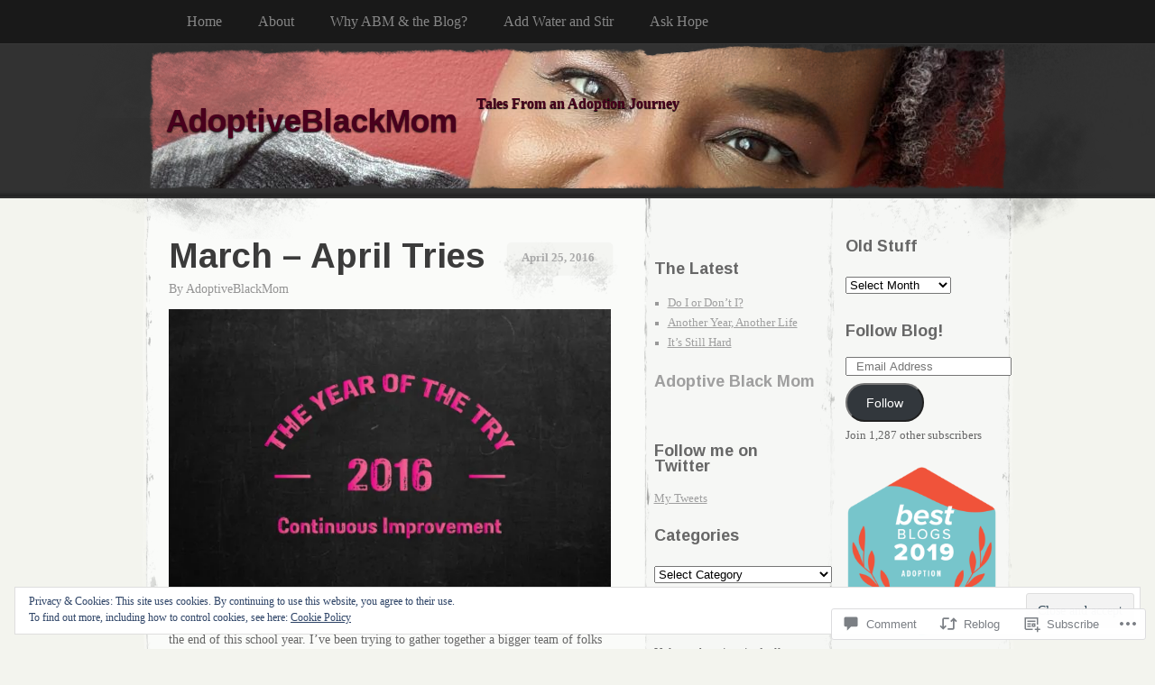

--- FILE ---
content_type: text/html; charset=UTF-8
request_url: https://adoptiveblackmom.com/2016/04/25/march-april-tries/
body_size: 33505
content:
<!DOCTYPE html>
<!--[if IE 8]>
<html id="ie8" lang="en">
<![endif]-->
<!--[if !(IE 8)]><!-->
<html lang="en">
<!--<![endif]-->
<head>
<meta charset="UTF-8" />
<title>March &#8211; April Tries | AdoptiveBlackMom</title>
<link rel="profile" href="http://gmpg.org/xfn/11" />
<link rel="pingback" href="https://adoptiveblackmom.com/xmlrpc.php" />
<script type="text/javascript">
  WebFontConfig = {"google":{"families":["Arimo:b:latin,latin-ext"]},"api_url":"https:\/\/fonts-api.wp.com\/css"};
  (function() {
    var wf = document.createElement('script');
    wf.src = '/wp-content/plugins/custom-fonts/js/webfont.js';
    wf.type = 'text/javascript';
    wf.async = 'true';
    var s = document.getElementsByTagName('script')[0];
    s.parentNode.insertBefore(wf, s);
	})();
</script><style id="jetpack-custom-fonts-css">.wf-active #header h1, .wf-active #header h2{font-style:normal;font-weight:700;font-family:"Arimo",sans-serif}.wf-active #header div a, .wf-active #header h1 a, .wf-active #header h2 a{font-weight:700;font-style:normal}.wf-active h1, .wf-active h2, .wf-active h3, .wf-active h4, .wf-active h5, .wf-active h6{font-weight:700;font-family:"Arimo",sans-serif;font-style:normal}.wf-active .archive .entry-title{font-style:normal;font-weight:700}.wf-active .entry h1{font-style:normal;font-weight:700}.wf-active .entry h2{font-style:normal;font-weight:700}.wf-active .entry h3{font-style:normal;font-weight:700}.wf-active .entry h4{font-style:normal;font-weight:700}.wf-active .entry h5{font-style:normal;font-weight:700}.wf-active .entry h6{font-style:normal;font-weight:700}.wf-active .entry h1, .wf-active .entry h2, .wf-active .entry h3, .wf-active .entry h4, .wf-active .entry h5, .wf-active .entry h6{font-weight:700;font-style:normal}.wf-active #entry-author-info h2{font-style:normal;font-weight:700}.wf-active .sidebar h2{font-style:normal;font-weight:700}.wf-active #footer h2{font-weight:700;font-style:normal}</style>
<meta name='robots' content='max-image-preview:large' />
<meta name="google-site-verification" content="KO6-1pPUP50-F2NUaoOAj8myi-M4_VvSRwmpLPhtdp8" />
<meta name="msvalidate.01" content="0445AA4758EF86249FB6C3806B1CA658" />
<meta name="p:domain_verify" content="3cc12b9027e9601a35859d660f5026a9" />
<meta name="yandex-verification" content="329978d7bb7056b1" />

<!-- Async WordPress.com Remote Login -->
<script id="wpcom_remote_login_js">
var wpcom_remote_login_extra_auth = '';
function wpcom_remote_login_remove_dom_node_id( element_id ) {
	var dom_node = document.getElementById( element_id );
	if ( dom_node ) { dom_node.parentNode.removeChild( dom_node ); }
}
function wpcom_remote_login_remove_dom_node_classes( class_name ) {
	var dom_nodes = document.querySelectorAll( '.' + class_name );
	for ( var i = 0; i < dom_nodes.length; i++ ) {
		dom_nodes[ i ].parentNode.removeChild( dom_nodes[ i ] );
	}
}
function wpcom_remote_login_final_cleanup() {
	wpcom_remote_login_remove_dom_node_classes( "wpcom_remote_login_msg" );
	wpcom_remote_login_remove_dom_node_id( "wpcom_remote_login_key" );
	wpcom_remote_login_remove_dom_node_id( "wpcom_remote_login_validate" );
	wpcom_remote_login_remove_dom_node_id( "wpcom_remote_login_js" );
	wpcom_remote_login_remove_dom_node_id( "wpcom_request_access_iframe" );
	wpcom_remote_login_remove_dom_node_id( "wpcom_request_access_styles" );
}

// Watch for messages back from the remote login
window.addEventListener( "message", function( e ) {
	if ( e.origin === "https://r-login.wordpress.com" ) {
		var data = {};
		try {
			data = JSON.parse( e.data );
		} catch( e ) {
			wpcom_remote_login_final_cleanup();
			return;
		}

		if ( data.msg === 'LOGIN' ) {
			// Clean up the login check iframe
			wpcom_remote_login_remove_dom_node_id( "wpcom_remote_login_key" );

			var id_regex = new RegExp( /^[0-9]+$/ );
			var token_regex = new RegExp( /^.*|.*|.*$/ );
			if (
				token_regex.test( data.token )
				&& id_regex.test( data.wpcomid )
			) {
				// We have everything we need to ask for a login
				var script = document.createElement( "script" );
				script.setAttribute( "id", "wpcom_remote_login_validate" );
				script.src = '/remote-login.php?wpcom_remote_login=validate'
					+ '&wpcomid=' + data.wpcomid
					+ '&token=' + encodeURIComponent( data.token )
					+ '&host=' + window.location.protocol
					+ '//' + window.location.hostname
					+ '&postid=2275'
					+ '&is_singular=1';
				document.body.appendChild( script );
			}

			return;
		}

		// Safari ITP, not logged in, so redirect
		if ( data.msg === 'LOGIN-REDIRECT' ) {
			window.location = 'https://wordpress.com/log-in?redirect_to=' + window.location.href;
			return;
		}

		// Safari ITP, storage access failed, remove the request
		if ( data.msg === 'LOGIN-REMOVE' ) {
			var css_zap = 'html { -webkit-transition: margin-top 1s; transition: margin-top 1s; } /* 9001 */ html { margin-top: 0 !important; } * html body { margin-top: 0 !important; } @media screen and ( max-width: 782px ) { html { margin-top: 0 !important; } * html body { margin-top: 0 !important; } }';
			var style_zap = document.createElement( 'style' );
			style_zap.type = 'text/css';
			style_zap.appendChild( document.createTextNode( css_zap ) );
			document.body.appendChild( style_zap );

			var e = document.getElementById( 'wpcom_request_access_iframe' );
			e.parentNode.removeChild( e );

			document.cookie = 'wordpress_com_login_access=denied; path=/; max-age=31536000';

			return;
		}

		// Safari ITP
		if ( data.msg === 'REQUEST_ACCESS' ) {
			console.log( 'request access: safari' );

			// Check ITP iframe enable/disable knob
			if ( wpcom_remote_login_extra_auth !== 'safari_itp_iframe' ) {
				return;
			}

			// If we are in a "private window" there is no ITP.
			var private_window = false;
			try {
				var opendb = window.openDatabase( null, null, null, null );
			} catch( e ) {
				private_window = true;
			}

			if ( private_window ) {
				console.log( 'private window' );
				return;
			}

			var iframe = document.createElement( 'iframe' );
			iframe.id = 'wpcom_request_access_iframe';
			iframe.setAttribute( 'scrolling', 'no' );
			iframe.setAttribute( 'sandbox', 'allow-storage-access-by-user-activation allow-scripts allow-same-origin allow-top-navigation-by-user-activation' );
			iframe.src = 'https://r-login.wordpress.com/remote-login.php?wpcom_remote_login=request_access&origin=' + encodeURIComponent( data.origin ) + '&wpcomid=' + encodeURIComponent( data.wpcomid );

			var css = 'html { -webkit-transition: margin-top 1s; transition: margin-top 1s; } /* 9001 */ html { margin-top: 46px !important; } * html body { margin-top: 46px !important; } @media screen and ( max-width: 660px ) { html { margin-top: 71px !important; } * html body { margin-top: 71px !important; } #wpcom_request_access_iframe { display: block; height: 71px !important; } } #wpcom_request_access_iframe { border: 0px; height: 46px; position: fixed; top: 0; left: 0; width: 100%; min-width: 100%; z-index: 99999; background: #23282d; } ';

			var style = document.createElement( 'style' );
			style.type = 'text/css';
			style.id = 'wpcom_request_access_styles';
			style.appendChild( document.createTextNode( css ) );
			document.body.appendChild( style );

			document.body.appendChild( iframe );
		}

		if ( data.msg === 'DONE' ) {
			wpcom_remote_login_final_cleanup();
		}
	}
}, false );

// Inject the remote login iframe after the page has had a chance to load
// more critical resources
window.addEventListener( "DOMContentLoaded", function( e ) {
	var iframe = document.createElement( "iframe" );
	iframe.style.display = "none";
	iframe.setAttribute( "scrolling", "no" );
	iframe.setAttribute( "id", "wpcom_remote_login_key" );
	iframe.src = "https://r-login.wordpress.com/remote-login.php"
		+ "?wpcom_remote_login=key"
		+ "&origin=aHR0cHM6Ly9hZG9wdGl2ZWJsYWNrbW9tLmNvbQ%3D%3D"
		+ "&wpcomid=56605187"
		+ "&time=" + Math.floor( Date.now() / 1000 );
	document.body.appendChild( iframe );
}, false );
</script>
<link rel='dns-prefetch' href='//s0.wp.com' />
<link rel='dns-prefetch' href='//widgets.wp.com' />
<link rel="alternate" type="application/rss+xml" title="AdoptiveBlackMom &raquo; Feed" href="https://adoptiveblackmom.com/feed/" />
<link rel="alternate" type="application/rss+xml" title="AdoptiveBlackMom &raquo; Comments Feed" href="https://adoptiveblackmom.com/comments/feed/" />
<link rel="alternate" type="application/rss+xml" title="AdoptiveBlackMom &raquo; March &#8211; April&nbsp;Tries Comments Feed" href="https://adoptiveblackmom.com/2016/04/25/march-april-tries/feed/" />
	<script type="text/javascript">
		/* <![CDATA[ */
		function addLoadEvent(func) {
			var oldonload = window.onload;
			if (typeof window.onload != 'function') {
				window.onload = func;
			} else {
				window.onload = function () {
					oldonload();
					func();
				}
			}
		}
		/* ]]> */
	</script>
	<link crossorigin='anonymous' rel='stylesheet' id='all-css-0-1' href='/_static/??/wp-content/mu-plugins/widgets/eu-cookie-law/templates/style.css,/wp-content/mu-plugins/likes/jetpack-likes.css?m=1743883414j&cssminify=yes' type='text/css' media='all' />
<style id='wp-emoji-styles-inline-css'>

	img.wp-smiley, img.emoji {
		display: inline !important;
		border: none !important;
		box-shadow: none !important;
		height: 1em !important;
		width: 1em !important;
		margin: 0 0.07em !important;
		vertical-align: -0.1em !important;
		background: none !important;
		padding: 0 !important;
	}
/*# sourceURL=wp-emoji-styles-inline-css */
</style>
<link crossorigin='anonymous' rel='stylesheet' id='all-css-2-1' href='/wp-content/plugins/gutenberg-core/v22.2.0/build/styles/block-library/style.css?m=1764855221i&cssminify=yes' type='text/css' media='all' />
<style id='wp-block-library-inline-css'>
.has-text-align-justify {
	text-align:justify;
}
.has-text-align-justify{text-align:justify;}

/*# sourceURL=wp-block-library-inline-css */
</style><style id='global-styles-inline-css'>
:root{--wp--preset--aspect-ratio--square: 1;--wp--preset--aspect-ratio--4-3: 4/3;--wp--preset--aspect-ratio--3-4: 3/4;--wp--preset--aspect-ratio--3-2: 3/2;--wp--preset--aspect-ratio--2-3: 2/3;--wp--preset--aspect-ratio--16-9: 16/9;--wp--preset--aspect-ratio--9-16: 9/16;--wp--preset--color--black: #000000;--wp--preset--color--cyan-bluish-gray: #abb8c3;--wp--preset--color--white: #ffffff;--wp--preset--color--pale-pink: #f78da7;--wp--preset--color--vivid-red: #cf2e2e;--wp--preset--color--luminous-vivid-orange: #ff6900;--wp--preset--color--luminous-vivid-amber: #fcb900;--wp--preset--color--light-green-cyan: #7bdcb5;--wp--preset--color--vivid-green-cyan: #00d084;--wp--preset--color--pale-cyan-blue: #8ed1fc;--wp--preset--color--vivid-cyan-blue: #0693e3;--wp--preset--color--vivid-purple: #9b51e0;--wp--preset--gradient--vivid-cyan-blue-to-vivid-purple: linear-gradient(135deg,rgb(6,147,227) 0%,rgb(155,81,224) 100%);--wp--preset--gradient--light-green-cyan-to-vivid-green-cyan: linear-gradient(135deg,rgb(122,220,180) 0%,rgb(0,208,130) 100%);--wp--preset--gradient--luminous-vivid-amber-to-luminous-vivid-orange: linear-gradient(135deg,rgb(252,185,0) 0%,rgb(255,105,0) 100%);--wp--preset--gradient--luminous-vivid-orange-to-vivid-red: linear-gradient(135deg,rgb(255,105,0) 0%,rgb(207,46,46) 100%);--wp--preset--gradient--very-light-gray-to-cyan-bluish-gray: linear-gradient(135deg,rgb(238,238,238) 0%,rgb(169,184,195) 100%);--wp--preset--gradient--cool-to-warm-spectrum: linear-gradient(135deg,rgb(74,234,220) 0%,rgb(151,120,209) 20%,rgb(207,42,186) 40%,rgb(238,44,130) 60%,rgb(251,105,98) 80%,rgb(254,248,76) 100%);--wp--preset--gradient--blush-light-purple: linear-gradient(135deg,rgb(255,206,236) 0%,rgb(152,150,240) 100%);--wp--preset--gradient--blush-bordeaux: linear-gradient(135deg,rgb(254,205,165) 0%,rgb(254,45,45) 50%,rgb(107,0,62) 100%);--wp--preset--gradient--luminous-dusk: linear-gradient(135deg,rgb(255,203,112) 0%,rgb(199,81,192) 50%,rgb(65,88,208) 100%);--wp--preset--gradient--pale-ocean: linear-gradient(135deg,rgb(255,245,203) 0%,rgb(182,227,212) 50%,rgb(51,167,181) 100%);--wp--preset--gradient--electric-grass: linear-gradient(135deg,rgb(202,248,128) 0%,rgb(113,206,126) 100%);--wp--preset--gradient--midnight: linear-gradient(135deg,rgb(2,3,129) 0%,rgb(40,116,252) 100%);--wp--preset--font-size--small: 13px;--wp--preset--font-size--medium: 20px;--wp--preset--font-size--large: 36px;--wp--preset--font-size--x-large: 42px;--wp--preset--font-family--albert-sans: 'Albert Sans', sans-serif;--wp--preset--font-family--alegreya: Alegreya, serif;--wp--preset--font-family--arvo: Arvo, serif;--wp--preset--font-family--bodoni-moda: 'Bodoni Moda', serif;--wp--preset--font-family--bricolage-grotesque: 'Bricolage Grotesque', sans-serif;--wp--preset--font-family--cabin: Cabin, sans-serif;--wp--preset--font-family--chivo: Chivo, sans-serif;--wp--preset--font-family--commissioner: Commissioner, sans-serif;--wp--preset--font-family--cormorant: Cormorant, serif;--wp--preset--font-family--courier-prime: 'Courier Prime', monospace;--wp--preset--font-family--crimson-pro: 'Crimson Pro', serif;--wp--preset--font-family--dm-mono: 'DM Mono', monospace;--wp--preset--font-family--dm-sans: 'DM Sans', sans-serif;--wp--preset--font-family--dm-serif-display: 'DM Serif Display', serif;--wp--preset--font-family--domine: Domine, serif;--wp--preset--font-family--eb-garamond: 'EB Garamond', serif;--wp--preset--font-family--epilogue: Epilogue, sans-serif;--wp--preset--font-family--fahkwang: Fahkwang, sans-serif;--wp--preset--font-family--figtree: Figtree, sans-serif;--wp--preset--font-family--fira-sans: 'Fira Sans', sans-serif;--wp--preset--font-family--fjalla-one: 'Fjalla One', sans-serif;--wp--preset--font-family--fraunces: Fraunces, serif;--wp--preset--font-family--gabarito: Gabarito, system-ui;--wp--preset--font-family--ibm-plex-mono: 'IBM Plex Mono', monospace;--wp--preset--font-family--ibm-plex-sans: 'IBM Plex Sans', sans-serif;--wp--preset--font-family--ibarra-real-nova: 'Ibarra Real Nova', serif;--wp--preset--font-family--instrument-serif: 'Instrument Serif', serif;--wp--preset--font-family--inter: Inter, sans-serif;--wp--preset--font-family--josefin-sans: 'Josefin Sans', sans-serif;--wp--preset--font-family--jost: Jost, sans-serif;--wp--preset--font-family--libre-baskerville: 'Libre Baskerville', serif;--wp--preset--font-family--libre-franklin: 'Libre Franklin', sans-serif;--wp--preset--font-family--literata: Literata, serif;--wp--preset--font-family--lora: Lora, serif;--wp--preset--font-family--merriweather: Merriweather, serif;--wp--preset--font-family--montserrat: Montserrat, sans-serif;--wp--preset--font-family--newsreader: Newsreader, serif;--wp--preset--font-family--noto-sans-mono: 'Noto Sans Mono', sans-serif;--wp--preset--font-family--nunito: Nunito, sans-serif;--wp--preset--font-family--open-sans: 'Open Sans', sans-serif;--wp--preset--font-family--overpass: Overpass, sans-serif;--wp--preset--font-family--pt-serif: 'PT Serif', serif;--wp--preset--font-family--petrona: Petrona, serif;--wp--preset--font-family--piazzolla: Piazzolla, serif;--wp--preset--font-family--playfair-display: 'Playfair Display', serif;--wp--preset--font-family--plus-jakarta-sans: 'Plus Jakarta Sans', sans-serif;--wp--preset--font-family--poppins: Poppins, sans-serif;--wp--preset--font-family--raleway: Raleway, sans-serif;--wp--preset--font-family--roboto: Roboto, sans-serif;--wp--preset--font-family--roboto-slab: 'Roboto Slab', serif;--wp--preset--font-family--rubik: Rubik, sans-serif;--wp--preset--font-family--rufina: Rufina, serif;--wp--preset--font-family--sora: Sora, sans-serif;--wp--preset--font-family--source-sans-3: 'Source Sans 3', sans-serif;--wp--preset--font-family--source-serif-4: 'Source Serif 4', serif;--wp--preset--font-family--space-mono: 'Space Mono', monospace;--wp--preset--font-family--syne: Syne, sans-serif;--wp--preset--font-family--texturina: Texturina, serif;--wp--preset--font-family--urbanist: Urbanist, sans-serif;--wp--preset--font-family--work-sans: 'Work Sans', sans-serif;--wp--preset--spacing--20: 0.44rem;--wp--preset--spacing--30: 0.67rem;--wp--preset--spacing--40: 1rem;--wp--preset--spacing--50: 1.5rem;--wp--preset--spacing--60: 2.25rem;--wp--preset--spacing--70: 3.38rem;--wp--preset--spacing--80: 5.06rem;--wp--preset--shadow--natural: 6px 6px 9px rgba(0, 0, 0, 0.2);--wp--preset--shadow--deep: 12px 12px 50px rgba(0, 0, 0, 0.4);--wp--preset--shadow--sharp: 6px 6px 0px rgba(0, 0, 0, 0.2);--wp--preset--shadow--outlined: 6px 6px 0px -3px rgb(255, 255, 255), 6px 6px rgb(0, 0, 0);--wp--preset--shadow--crisp: 6px 6px 0px rgb(0, 0, 0);}:where(.is-layout-flex){gap: 0.5em;}:where(.is-layout-grid){gap: 0.5em;}body .is-layout-flex{display: flex;}.is-layout-flex{flex-wrap: wrap;align-items: center;}.is-layout-flex > :is(*, div){margin: 0;}body .is-layout-grid{display: grid;}.is-layout-grid > :is(*, div){margin: 0;}:where(.wp-block-columns.is-layout-flex){gap: 2em;}:where(.wp-block-columns.is-layout-grid){gap: 2em;}:where(.wp-block-post-template.is-layout-flex){gap: 1.25em;}:where(.wp-block-post-template.is-layout-grid){gap: 1.25em;}.has-black-color{color: var(--wp--preset--color--black) !important;}.has-cyan-bluish-gray-color{color: var(--wp--preset--color--cyan-bluish-gray) !important;}.has-white-color{color: var(--wp--preset--color--white) !important;}.has-pale-pink-color{color: var(--wp--preset--color--pale-pink) !important;}.has-vivid-red-color{color: var(--wp--preset--color--vivid-red) !important;}.has-luminous-vivid-orange-color{color: var(--wp--preset--color--luminous-vivid-orange) !important;}.has-luminous-vivid-amber-color{color: var(--wp--preset--color--luminous-vivid-amber) !important;}.has-light-green-cyan-color{color: var(--wp--preset--color--light-green-cyan) !important;}.has-vivid-green-cyan-color{color: var(--wp--preset--color--vivid-green-cyan) !important;}.has-pale-cyan-blue-color{color: var(--wp--preset--color--pale-cyan-blue) !important;}.has-vivid-cyan-blue-color{color: var(--wp--preset--color--vivid-cyan-blue) !important;}.has-vivid-purple-color{color: var(--wp--preset--color--vivid-purple) !important;}.has-black-background-color{background-color: var(--wp--preset--color--black) !important;}.has-cyan-bluish-gray-background-color{background-color: var(--wp--preset--color--cyan-bluish-gray) !important;}.has-white-background-color{background-color: var(--wp--preset--color--white) !important;}.has-pale-pink-background-color{background-color: var(--wp--preset--color--pale-pink) !important;}.has-vivid-red-background-color{background-color: var(--wp--preset--color--vivid-red) !important;}.has-luminous-vivid-orange-background-color{background-color: var(--wp--preset--color--luminous-vivid-orange) !important;}.has-luminous-vivid-amber-background-color{background-color: var(--wp--preset--color--luminous-vivid-amber) !important;}.has-light-green-cyan-background-color{background-color: var(--wp--preset--color--light-green-cyan) !important;}.has-vivid-green-cyan-background-color{background-color: var(--wp--preset--color--vivid-green-cyan) !important;}.has-pale-cyan-blue-background-color{background-color: var(--wp--preset--color--pale-cyan-blue) !important;}.has-vivid-cyan-blue-background-color{background-color: var(--wp--preset--color--vivid-cyan-blue) !important;}.has-vivid-purple-background-color{background-color: var(--wp--preset--color--vivid-purple) !important;}.has-black-border-color{border-color: var(--wp--preset--color--black) !important;}.has-cyan-bluish-gray-border-color{border-color: var(--wp--preset--color--cyan-bluish-gray) !important;}.has-white-border-color{border-color: var(--wp--preset--color--white) !important;}.has-pale-pink-border-color{border-color: var(--wp--preset--color--pale-pink) !important;}.has-vivid-red-border-color{border-color: var(--wp--preset--color--vivid-red) !important;}.has-luminous-vivid-orange-border-color{border-color: var(--wp--preset--color--luminous-vivid-orange) !important;}.has-luminous-vivid-amber-border-color{border-color: var(--wp--preset--color--luminous-vivid-amber) !important;}.has-light-green-cyan-border-color{border-color: var(--wp--preset--color--light-green-cyan) !important;}.has-vivid-green-cyan-border-color{border-color: var(--wp--preset--color--vivid-green-cyan) !important;}.has-pale-cyan-blue-border-color{border-color: var(--wp--preset--color--pale-cyan-blue) !important;}.has-vivid-cyan-blue-border-color{border-color: var(--wp--preset--color--vivid-cyan-blue) !important;}.has-vivid-purple-border-color{border-color: var(--wp--preset--color--vivid-purple) !important;}.has-vivid-cyan-blue-to-vivid-purple-gradient-background{background: var(--wp--preset--gradient--vivid-cyan-blue-to-vivid-purple) !important;}.has-light-green-cyan-to-vivid-green-cyan-gradient-background{background: var(--wp--preset--gradient--light-green-cyan-to-vivid-green-cyan) !important;}.has-luminous-vivid-amber-to-luminous-vivid-orange-gradient-background{background: var(--wp--preset--gradient--luminous-vivid-amber-to-luminous-vivid-orange) !important;}.has-luminous-vivid-orange-to-vivid-red-gradient-background{background: var(--wp--preset--gradient--luminous-vivid-orange-to-vivid-red) !important;}.has-very-light-gray-to-cyan-bluish-gray-gradient-background{background: var(--wp--preset--gradient--very-light-gray-to-cyan-bluish-gray) !important;}.has-cool-to-warm-spectrum-gradient-background{background: var(--wp--preset--gradient--cool-to-warm-spectrum) !important;}.has-blush-light-purple-gradient-background{background: var(--wp--preset--gradient--blush-light-purple) !important;}.has-blush-bordeaux-gradient-background{background: var(--wp--preset--gradient--blush-bordeaux) !important;}.has-luminous-dusk-gradient-background{background: var(--wp--preset--gradient--luminous-dusk) !important;}.has-pale-ocean-gradient-background{background: var(--wp--preset--gradient--pale-ocean) !important;}.has-electric-grass-gradient-background{background: var(--wp--preset--gradient--electric-grass) !important;}.has-midnight-gradient-background{background: var(--wp--preset--gradient--midnight) !important;}.has-small-font-size{font-size: var(--wp--preset--font-size--small) !important;}.has-medium-font-size{font-size: var(--wp--preset--font-size--medium) !important;}.has-large-font-size{font-size: var(--wp--preset--font-size--large) !important;}.has-x-large-font-size{font-size: var(--wp--preset--font-size--x-large) !important;}.has-albert-sans-font-family{font-family: var(--wp--preset--font-family--albert-sans) !important;}.has-alegreya-font-family{font-family: var(--wp--preset--font-family--alegreya) !important;}.has-arvo-font-family{font-family: var(--wp--preset--font-family--arvo) !important;}.has-bodoni-moda-font-family{font-family: var(--wp--preset--font-family--bodoni-moda) !important;}.has-bricolage-grotesque-font-family{font-family: var(--wp--preset--font-family--bricolage-grotesque) !important;}.has-cabin-font-family{font-family: var(--wp--preset--font-family--cabin) !important;}.has-chivo-font-family{font-family: var(--wp--preset--font-family--chivo) !important;}.has-commissioner-font-family{font-family: var(--wp--preset--font-family--commissioner) !important;}.has-cormorant-font-family{font-family: var(--wp--preset--font-family--cormorant) !important;}.has-courier-prime-font-family{font-family: var(--wp--preset--font-family--courier-prime) !important;}.has-crimson-pro-font-family{font-family: var(--wp--preset--font-family--crimson-pro) !important;}.has-dm-mono-font-family{font-family: var(--wp--preset--font-family--dm-mono) !important;}.has-dm-sans-font-family{font-family: var(--wp--preset--font-family--dm-sans) !important;}.has-dm-serif-display-font-family{font-family: var(--wp--preset--font-family--dm-serif-display) !important;}.has-domine-font-family{font-family: var(--wp--preset--font-family--domine) !important;}.has-eb-garamond-font-family{font-family: var(--wp--preset--font-family--eb-garamond) !important;}.has-epilogue-font-family{font-family: var(--wp--preset--font-family--epilogue) !important;}.has-fahkwang-font-family{font-family: var(--wp--preset--font-family--fahkwang) !important;}.has-figtree-font-family{font-family: var(--wp--preset--font-family--figtree) !important;}.has-fira-sans-font-family{font-family: var(--wp--preset--font-family--fira-sans) !important;}.has-fjalla-one-font-family{font-family: var(--wp--preset--font-family--fjalla-one) !important;}.has-fraunces-font-family{font-family: var(--wp--preset--font-family--fraunces) !important;}.has-gabarito-font-family{font-family: var(--wp--preset--font-family--gabarito) !important;}.has-ibm-plex-mono-font-family{font-family: var(--wp--preset--font-family--ibm-plex-mono) !important;}.has-ibm-plex-sans-font-family{font-family: var(--wp--preset--font-family--ibm-plex-sans) !important;}.has-ibarra-real-nova-font-family{font-family: var(--wp--preset--font-family--ibarra-real-nova) !important;}.has-instrument-serif-font-family{font-family: var(--wp--preset--font-family--instrument-serif) !important;}.has-inter-font-family{font-family: var(--wp--preset--font-family--inter) !important;}.has-josefin-sans-font-family{font-family: var(--wp--preset--font-family--josefin-sans) !important;}.has-jost-font-family{font-family: var(--wp--preset--font-family--jost) !important;}.has-libre-baskerville-font-family{font-family: var(--wp--preset--font-family--libre-baskerville) !important;}.has-libre-franklin-font-family{font-family: var(--wp--preset--font-family--libre-franklin) !important;}.has-literata-font-family{font-family: var(--wp--preset--font-family--literata) !important;}.has-lora-font-family{font-family: var(--wp--preset--font-family--lora) !important;}.has-merriweather-font-family{font-family: var(--wp--preset--font-family--merriweather) !important;}.has-montserrat-font-family{font-family: var(--wp--preset--font-family--montserrat) !important;}.has-newsreader-font-family{font-family: var(--wp--preset--font-family--newsreader) !important;}.has-noto-sans-mono-font-family{font-family: var(--wp--preset--font-family--noto-sans-mono) !important;}.has-nunito-font-family{font-family: var(--wp--preset--font-family--nunito) !important;}.has-open-sans-font-family{font-family: var(--wp--preset--font-family--open-sans) !important;}.has-overpass-font-family{font-family: var(--wp--preset--font-family--overpass) !important;}.has-pt-serif-font-family{font-family: var(--wp--preset--font-family--pt-serif) !important;}.has-petrona-font-family{font-family: var(--wp--preset--font-family--petrona) !important;}.has-piazzolla-font-family{font-family: var(--wp--preset--font-family--piazzolla) !important;}.has-playfair-display-font-family{font-family: var(--wp--preset--font-family--playfair-display) !important;}.has-plus-jakarta-sans-font-family{font-family: var(--wp--preset--font-family--plus-jakarta-sans) !important;}.has-poppins-font-family{font-family: var(--wp--preset--font-family--poppins) !important;}.has-raleway-font-family{font-family: var(--wp--preset--font-family--raleway) !important;}.has-roboto-font-family{font-family: var(--wp--preset--font-family--roboto) !important;}.has-roboto-slab-font-family{font-family: var(--wp--preset--font-family--roboto-slab) !important;}.has-rubik-font-family{font-family: var(--wp--preset--font-family--rubik) !important;}.has-rufina-font-family{font-family: var(--wp--preset--font-family--rufina) !important;}.has-sora-font-family{font-family: var(--wp--preset--font-family--sora) !important;}.has-source-sans-3-font-family{font-family: var(--wp--preset--font-family--source-sans-3) !important;}.has-source-serif-4-font-family{font-family: var(--wp--preset--font-family--source-serif-4) !important;}.has-space-mono-font-family{font-family: var(--wp--preset--font-family--space-mono) !important;}.has-syne-font-family{font-family: var(--wp--preset--font-family--syne) !important;}.has-texturina-font-family{font-family: var(--wp--preset--font-family--texturina) !important;}.has-urbanist-font-family{font-family: var(--wp--preset--font-family--urbanist) !important;}.has-work-sans-font-family{font-family: var(--wp--preset--font-family--work-sans) !important;}
/*# sourceURL=global-styles-inline-css */
</style>

<style id='classic-theme-styles-inline-css'>
/*! This file is auto-generated */
.wp-block-button__link{color:#fff;background-color:#32373c;border-radius:9999px;box-shadow:none;text-decoration:none;padding:calc(.667em + 2px) calc(1.333em + 2px);font-size:1.125em}.wp-block-file__button{background:#32373c;color:#fff;text-decoration:none}
/*# sourceURL=/wp-includes/css/classic-themes.min.css */
</style>
<link crossorigin='anonymous' rel='stylesheet' id='all-css-4-1' href='/_static/??-eJx9j8sOwkAIRX/IkTZGGxfGTzHzIHVq55GBaf18aZpu1HRD4MLhAsxZ2RQZI0OoKo+195HApoKih6wZZCKg8xpHDDJ2tEQH+I/N3vXIgtOWK8b3PpLFRhmTCxIpicHXoPgpXrTHDchZ25cSaV2xNoBq3HqPCaNLBXTlFDSztz8UULFgqh8dTFiMOIu4fEnf9XLLPdza7tI07fl66oYPKzZ26Q==&cssminify=yes' type='text/css' media='all' />
<link rel='stylesheet' id='verbum-gutenberg-css-css' href='https://widgets.wp.com/verbum-block-editor/block-editor.css?ver=1738686361' media='all' />
<link crossorigin='anonymous' rel='stylesheet' id='all-css-6-1' href='/wp-content/themes/pub/elegant-grunge/style.css?m=1747151381i&cssminify=yes' type='text/css' media='all' />
<link crossorigin='anonymous' rel='stylesheet' id='all-css-8-1' href='/_static/??/wp-content/mu-plugins/subscriptions/follow.css,/wp-content/mu-plugins/hover-bubbles/style.css?m=1388677319j&cssminify=yes' type='text/css' media='all' />
<style id='jetpack_facebook_likebox-inline-css'>
.widget_facebook_likebox {
	overflow: hidden;
}

/*# sourceURL=/wp-content/mu-plugins/jetpack-plugin/sun/modules/widgets/facebook-likebox/style.css */
</style>
<link crossorigin='anonymous' rel='stylesheet' id='all-css-10-1' href='/_static/??-eJzTLy/QTc7PK0nNK9HPLdUtyClNz8wr1i9KTcrJTwcy0/WTi5G5ekCujj52Temp+bo5+cmJJZn5eSgc3bScxMwikFb7XFtDE1NLExMLc0OTLACohS2q&cssminify=yes' type='text/css' media='all' />
<link crossorigin='anonymous' rel='stylesheet' id='print-css-11-1' href='/wp-content/mu-plugins/global-print/global-print.css?m=1465851035i&cssminify=yes' type='text/css' media='print' />
<style id='jetpack-global-styles-frontend-style-inline-css'>
:root { --font-headings: unset; --font-base: unset; --font-headings-default: -apple-system,BlinkMacSystemFont,"Segoe UI",Roboto,Oxygen-Sans,Ubuntu,Cantarell,"Helvetica Neue",sans-serif; --font-base-default: -apple-system,BlinkMacSystemFont,"Segoe UI",Roboto,Oxygen-Sans,Ubuntu,Cantarell,"Helvetica Neue",sans-serif;}
/*# sourceURL=jetpack-global-styles-frontend-style-inline-css */
</style>
<link crossorigin='anonymous' rel='stylesheet' id='all-css-14-1' href='/_static/??-eJyNjtEKwjAMRX/IGNTN4YP4KdK1tctMm7G0DP/eKXtRQfZ2D+SeG5wGsJKyTxljgYFLoKTY+zwYe18YtSSM4gp7Re3M6J1x7vGOlMLWqm5wtehKyaKKJcPAEkQ/4EeWOx/n2a7CwNIa/rc2kQs+K84nS4YwkgOTHDBpXtNt5zcUCG7CLNMXvgSXeN419WHfnI5V3T8BhmF3dg==&cssminify=yes' type='text/css' media='all' />
<script type="text/javascript" id="wpcom-actionbar-placeholder-js-extra">
/* <![CDATA[ */
var actionbardata = {"siteID":"56605187","postID":"2275","siteURL":"https://adoptiveblackmom.com","xhrURL":"https://adoptiveblackmom.com/wp-admin/admin-ajax.php","nonce":"0b2adfe689","isLoggedIn":"","statusMessage":"","subsEmailDefault":"instantly","proxyScriptUrl":"https://s0.wp.com/wp-content/js/wpcom-proxy-request.js?m=1513050504i&amp;ver=20211021","shortlink":"https://wp.me/p3PvAT-AH","i18n":{"followedText":"New posts from this site will now appear in your \u003Ca href=\"https://wordpress.com/reader\"\u003EReader\u003C/a\u003E","foldBar":"Collapse this bar","unfoldBar":"Expand this bar","shortLinkCopied":"Shortlink copied to clipboard."}};
//# sourceURL=wpcom-actionbar-placeholder-js-extra
/* ]]> */
</script>
<script type="text/javascript" id="jetpack-mu-wpcom-settings-js-before">
/* <![CDATA[ */
var JETPACK_MU_WPCOM_SETTINGS = {"assetsUrl":"https://s0.wp.com/wp-content/mu-plugins/jetpack-mu-wpcom-plugin/sun/jetpack_vendor/automattic/jetpack-mu-wpcom/src/build/"};
//# sourceURL=jetpack-mu-wpcom-settings-js-before
/* ]]> */
</script>
<script crossorigin='anonymous' type='text/javascript'  src='/_static/??-eJx9jMEOwiAQRH/IdaMmRQ/Gb2kBCQTYDQul/r2tHjQx8TQzmXmDnUFTrjZXDIIlVuBCy2MfZIdfXWrAsTmfBaVNoovn6mlNd4qR+p9598bZKtv728LUEsPs7Q81RXIfjooZjYCOo4h98ToxzsdNIFMGZ7isF7d0PajTWQ2DuqjwBIN6TR8='></script>
<script type="text/javascript" id="rlt-proxy-js-after">
/* <![CDATA[ */
	rltInitialize( {"token":null,"iframeOrigins":["https:\/\/widgets.wp.com"]} );
//# sourceURL=rlt-proxy-js-after
/* ]]> */
</script>
<link rel="EditURI" type="application/rsd+xml" title="RSD" href="https://adoptiveblackmom.wordpress.com/xmlrpc.php?rsd" />
<meta name="generator" content="WordPress.com" />
<link rel="canonical" href="https://adoptiveblackmom.com/2016/04/25/march-april-tries/" />
<link rel='shortlink' href='https://wp.me/p3PvAT-AH' />
<link rel="alternate" type="application/json+oembed" href="https://public-api.wordpress.com/oembed/?format=json&amp;url=https%3A%2F%2Fadoptiveblackmom.com%2F2016%2F04%2F25%2Fmarch-april-tries%2F&amp;for=wpcom-auto-discovery" /><link rel="alternate" type="application/xml+oembed" href="https://public-api.wordpress.com/oembed/?format=xml&amp;url=https%3A%2F%2Fadoptiveblackmom.com%2F2016%2F04%2F25%2Fmarch-april-tries%2F&amp;for=wpcom-auto-discovery" />
<!-- Jetpack Open Graph Tags -->
<meta property="og:type" content="article" />
<meta property="og:title" content="March &#8211; April Tries" />
<meta property="og:url" content="https://adoptiveblackmom.com/2016/04/25/march-april-tries/" />
<meta property="og:description" content="We’re still trying, but our focus the last few weeks have been getting Hope through the end of this school year. I’ve been trying to gather together a bigger team of folks to help support her. This…" />
<meta property="article:published_time" content="2016-04-25T17:30:46+00:00" />
<meta property="article:modified_time" content="2016-04-25T17:30:47+00:00" />
<meta property="og:site_name" content="AdoptiveBlackMom" />
<meta property="og:image" content="https://adoptiveblackmom.com/wp-content/uploads/2016/01/2016theyearoftry-2.jpg" />
<meta property="og:image:width" content="554" />
<meta property="og:image:height" content="369" />
<meta property="og:image:alt" content="2016THEYEAROFTRY (2)" />
<meta property="og:locale" content="en_US" />
<meta property="article:publisher" content="https://www.facebook.com/WordPresscom" />
<meta name="twitter:creator" content="@adoptiveblkmom" />
<meta name="twitter:site" content="@adoptiveblkmom" />
<meta name="twitter:text:title" content="March &#8211; April&nbsp;Tries" />
<meta name="twitter:image" content="https://adoptiveblackmom.com/wp-content/uploads/2016/01/2016theyearoftry-2.jpg?w=640" />
<meta name="twitter:image:alt" content="2016THEYEAROFTRY (2)" />
<meta name="twitter:card" content="summary_large_image" />

<!-- End Jetpack Open Graph Tags -->
<link rel="shortcut icon" type="image/x-icon" href="https://s0.wp.com/i/favicon.ico?m=1713425267i" sizes="16x16 24x24 32x32 48x48" />
<link rel="icon" type="image/x-icon" href="https://s0.wp.com/i/favicon.ico?m=1713425267i" sizes="16x16 24x24 32x32 48x48" />
<link rel="apple-touch-icon" href="https://s0.wp.com/i/webclip.png?m=1713868326i" />
<link rel='openid.server' href='https://adoptiveblackmom.com/?openidserver=1' />
<link rel='openid.delegate' href='https://adoptiveblackmom.com/' />
<link rel="search" type="application/opensearchdescription+xml" href="https://adoptiveblackmom.com/osd.xml" title="AdoptiveBlackMom" />
<link rel="search" type="application/opensearchdescription+xml" href="https://s1.wp.com/opensearch.xml" title="WordPress.com" />
		<style type="text/css">
			.recentcomments a {
				display: inline !important;
				padding: 0 !important;
				margin: 0 !important;
			}

			table.recentcommentsavatartop img.avatar, table.recentcommentsavatarend img.avatar {
				border: 0px;
				margin: 0;
			}

			table.recentcommentsavatartop a, table.recentcommentsavatarend a {
				border: 0px !important;
				background-color: transparent !important;
			}

			td.recentcommentsavatarend, td.recentcommentsavatartop {
				padding: 0px 0px 1px 0px;
				margin: 0px;
			}

			td.recentcommentstextend {
				border: none !important;
				padding: 0px 0px 2px 10px;
			}

			.rtl td.recentcommentstextend {
				padding: 0px 10px 2px 0px;
			}

			td.recentcommentstexttop {
				border: none;
				padding: 0px 0px 0px 10px;
			}

			.rtl td.recentcommentstexttop {
				padding: 0px 10px 0px 0px;
			}
		</style>
		<meta name="description" content="We’re still trying, but our focus the last few weeks have been getting Hope through the end of this school year. I’ve been trying to gather together a bigger team of folks to help support her. This try has been all consuming emotionally, financially and temporally. It’s also been really stressful on our relationship. Hope&hellip;" />

	<style type="text/css">
			#header div a,
		#header h1,
		#header h2,
		#blog-description {
			color: #49001d;
		}
		</style>
		<script type="text/javascript">

			window.doNotSellCallback = function() {

				var linkElements = [
					'a[href="https://wordpress.com/?ref=footer_blog"]',
					'a[href="https://wordpress.com/?ref=footer_website"]',
					'a[href="https://wordpress.com/?ref=vertical_footer"]',
					'a[href^="https://wordpress.com/?ref=footer_segment_"]',
				].join(',');

				var dnsLink = document.createElement( 'a' );
				dnsLink.href = 'https://wordpress.com/advertising-program-optout/';
				dnsLink.classList.add( 'do-not-sell-link' );
				dnsLink.rel = 'nofollow';
				dnsLink.style.marginLeft = '0.5em';
				dnsLink.textContent = 'Do Not Sell or Share My Personal Information';

				var creditLinks = document.querySelectorAll( linkElements );

				if ( 0 === creditLinks.length ) {
					return false;
				}

				Array.prototype.forEach.call( creditLinks, function( el ) {
					el.insertAdjacentElement( 'afterend', dnsLink );
				});

				return true;
			};

		</script>
		<script type="text/javascript">
	window.google_analytics_uacct = "UA-52447-2";
</script>

<script type="text/javascript">
	var _gaq = _gaq || [];
	_gaq.push(['_setAccount', 'UA-52447-2']);
	_gaq.push(['_gat._anonymizeIp']);
	_gaq.push(['_setDomainName', 'none']);
	_gaq.push(['_setAllowLinker', true]);
	_gaq.push(['_initData']);
	_gaq.push(['_trackPageview']);

	(function() {
		var ga = document.createElement('script'); ga.type = 'text/javascript'; ga.async = true;
		ga.src = ('https:' == document.location.protocol ? 'https://ssl' : 'http://www') + '.google-analytics.com/ga.js';
		(document.getElementsByTagName('head')[0] || document.getElementsByTagName('body')[0]).appendChild(ga);
	})();
</script>
<link crossorigin='anonymous' rel='stylesheet' id='all-css-2-3' href='/_static/??-eJyVjssKwkAMRX/INowP1IX4KdKmg6SdScJkQn+/FR/gTpfncjhcmLVB4Rq5QvZGk9+JDcZYtcPpxWDOcCNG6JPgZGAzaSwtmm3g50CWwVM0wK6IW0wf5z382XseckrDir1hIa0kq/tFbSZ+hK/5Eo6H3fkU9mE7Lr2lXSA=&cssminify=yes' type='text/css' media='all' />
</head>
<body class="wp-singular post-template-default single single-post postid-2275 single-format-standard wp-theme-pubelegant-grunge customizer-styles-applied three-column content-sidebar-sidebar jetpack-reblog-enabled">
	<div id="page">
			<div id="menu">
			<div class="menu-header"><ul>
<li ><a href="https://adoptiveblackmom.com/">Home</a></li><li class="page_item page-item-1"><a href="https://adoptiveblackmom.com/about/">About</a></li>
<li class="page_item page-item-311"><a href="https://adoptiveblackmom.com/why-abm-the-blog/">Why ABM &amp; the&nbsp;Blog?</a></li>
<li class="page_item page-item-1046"><a href="https://adoptiveblackmom.com/add-water-and-stir/">Add Water and&nbsp;Stir</a></li>
<li class="page_item page-item-4146"><a href="https://adoptiveblackmom.com/ask-hope/">Ask Hope</a></li>
</ul></div>
			<div class="clear"></div>
		</div><!-- #menu -->
		<div id="header-wrap">
						<div id="header-image">
				<img src="https://adoptiveblackmom.com/wp-content/uploads/2020/05/cropped-00000portrait_00000_burst20200429085517237.jpg" alt="" /></a>
			</div>
						<div id="header">
				<div>
					<a href="https://adoptiveblackmom.com/" title="AdoptiveBlackMom" rel="home">
											<h2>AdoptiveBlackMom</h2>
											<p id="blog-description">Tales From an Adoption Journey</p>
					</a>
				</div>
			</div>
		</div><!-- #header-wrap --><div id="content-container">
	<div id="content">
		<div id="content-body">
						<div class="post-2275 post type-post status-publish format-standard hentry category-finalization-life" id="post-2275">
				<div class="post-date">
					<span>April 25, 2016</span>
				</div>
				<h1 class="entry-title">March &#8211; April&nbsp;Tries</h1>
				<div class="post-author">
					<span class="author vcard">By <a class="url fn n" href="https://adoptiveblackmom.com/author/adoptiveblackmom/" title="View all posts by AdoptiveBlackMom">AdoptiveBlackMom</a></span>				</div>
				<div class="entry">
					<p><img data-attachment-id="2026" data-permalink="https://adoptiveblackmom.com/2016theyearoftry-2/" data-orig-file="https://adoptiveblackmom.com/wp-content/uploads/2016/01/2016theyearoftry-2.jpg" data-orig-size="1200,800" data-comments-opened="1" data-image-meta="{&quot;aperture&quot;:&quot;0&quot;,&quot;credit&quot;:&quot;&quot;,&quot;camera&quot;:&quot;&quot;,&quot;caption&quot;:&quot;&quot;,&quot;created_timestamp&quot;:&quot;0&quot;,&quot;copyright&quot;:&quot;&quot;,&quot;focal_length&quot;:&quot;0&quot;,&quot;iso&quot;:&quot;0&quot;,&quot;shutter_speed&quot;:&quot;0&quot;,&quot;title&quot;:&quot;&quot;,&quot;orientation&quot;:&quot;0&quot;}" data-image-title="2016THEYEAROFTRY (2)" data-image-description="" data-image-caption="" data-medium-file="https://adoptiveblackmom.com/wp-content/uploads/2016/01/2016theyearoftry-2.jpg?w=300" data-large-file="https://adoptiveblackmom.com/wp-content/uploads/2016/01/2016theyearoftry-2.jpg?w=490" class="  wp-image-2026 aligncenter" src="https://adoptiveblackmom.com/wp-content/uploads/2016/01/2016theyearoftry-2.jpg?w=554&#038;h=369" alt="2016THEYEAROFTRY (2)" width="554" height="369" srcset="https://adoptiveblackmom.com/wp-content/uploads/2016/01/2016theyearoftry-2.jpg?w=554&amp;h=369 554w, https://adoptiveblackmom.com/wp-content/uploads/2016/01/2016theyearoftry-2.jpg?w=1108&amp;h=739 1108w, https://adoptiveblackmom.com/wp-content/uploads/2016/01/2016theyearoftry-2.jpg?w=150&amp;h=100 150w, https://adoptiveblackmom.com/wp-content/uploads/2016/01/2016theyearoftry-2.jpg?w=300&amp;h=200 300w, https://adoptiveblackmom.com/wp-content/uploads/2016/01/2016theyearoftry-2.jpg?w=768&amp;h=512 768w, https://adoptiveblackmom.com/wp-content/uploads/2016/01/2016theyearoftry-2.jpg?w=1024&amp;h=683 1024w" sizes="(max-width: 554px) 100vw, 554px" /></p>
<p>We’re still trying, but our focus the last few weeks have been getting Hope through the end of this school year. I’ve been trying to gather together a bigger team of folks to help support her. This try has been all consuming emotionally, financially and temporally.</p>
<p>It’s also been really stressful on our relationship. Hope hates that she needs help; she said recently that she doesn’t want to feel broken.</p>
<p>I get it, but we are in a fairly precarious academic situation that really requires a major intervention in order to turn things around.</p>
<p>The stress on our relationship though…ugh.</p>
<p>Despite my desire to fully embrace what I call Serenity Parenting, I often really do want to throat chop her. Man…this teen mouth? And all this new fandangled parenting?</p>
<p>I wish I would just <em>think</em> in the tone of voice Hope speaks with; had my parents heard that tone???</p>
<p>It’s just too much to even consider.</p>
<p>So, March and April have also been about trying not to kill each other.</p>
<p>I mean, I suppose other tries for me would be:</p>
<ul>
<li>Trying this serenity thing.</li>
<li>Walking my 11K steps a day.</li>
<li>Eating more salads and using pre-portioned containers for my packed lunch.</li>
<li>Trying to take Hope to the science and tech festival but being thwarted by traffic.</li>
<li>Trying to take Yappy to the doggy park as often as possible.</li>
<li>Trying to get to bed by 10pm nightly (still working on this one).</li>
<li>I got a massage!</li>
</ul>
<p>So, there’s still a lot to be done around these parts. Lots of things to try, but we need to figure out what kind of direction to go in.  I could use more downtime. It’s hard having plans all the time and moving from one activity to another. Sometimes I really, really just want to lay on my couch (which frankly is a goal itself—more couch time!).</p>
<p>Stay tuned; hopefully things will pick back up next month as Hope and I get through the upheaval of the major interventions in our lives.</p>
<div id="atatags-370373-69643a7c8feae">
		<script type="text/javascript">
			__ATA = window.__ATA || {};
			__ATA.cmd = window.__ATA.cmd || [];
			__ATA.cmd.push(function() {
				__ATA.initVideoSlot('atatags-370373-69643a7c8feae', {
					sectionId: '370373',
					format: 'inread'
				});
			});
		</script>
	</div><div id="jp-post-flair" class="sharedaddy sd-like-enabled sd-sharing-enabled"><div class="sharedaddy sd-sharing-enabled"><div class="robots-nocontent sd-block sd-social sd-social-icon-text sd-sharing"><h3 class="sd-title">Share this:</h3><div class="sd-content"><ul><li class="share-twitter"><a rel="nofollow noopener noreferrer"
				data-shared="sharing-twitter-2275"
				class="share-twitter sd-button share-icon"
				href="https://adoptiveblackmom.com/2016/04/25/march-april-tries/?share=twitter"
				target="_blank"
				aria-labelledby="sharing-twitter-2275"
				>
				<span id="sharing-twitter-2275" hidden>Click to share on X (Opens in new window)</span>
				<span>X</span>
			</a></li><li class="share-reddit"><a rel="nofollow noopener noreferrer"
				data-shared="sharing-reddit-2275"
				class="share-reddit sd-button share-icon"
				href="https://adoptiveblackmom.com/2016/04/25/march-april-tries/?share=reddit"
				target="_blank"
				aria-labelledby="sharing-reddit-2275"
				>
				<span id="sharing-reddit-2275" hidden>Click to share on Reddit (Opens in new window)</span>
				<span>Reddit</span>
			</a></li><li class="share-facebook"><a rel="nofollow noopener noreferrer"
				data-shared="sharing-facebook-2275"
				class="share-facebook sd-button share-icon"
				href="https://adoptiveblackmom.com/2016/04/25/march-april-tries/?share=facebook"
				target="_blank"
				aria-labelledby="sharing-facebook-2275"
				>
				<span id="sharing-facebook-2275" hidden>Click to share on Facebook (Opens in new window)</span>
				<span>Facebook</span>
			</a></li><li class="share-print"><a rel="nofollow noopener noreferrer"
				data-shared="sharing-print-2275"
				class="share-print sd-button share-icon"
				href="https://adoptiveblackmom.com/2016/04/25/march-april-tries/#print?share=print"
				target="_blank"
				aria-labelledby="sharing-print-2275"
				>
				<span id="sharing-print-2275" hidden>Click to print (Opens in new window)</span>
				<span>Print</span>
			</a></li><li class="share-email"><a rel="nofollow noopener noreferrer"
				data-shared="sharing-email-2275"
				class="share-email sd-button share-icon"
				href="mailto:?subject=%5BShared%20Post%5D%20March%20-%20April%20Tries&#038;body=https%3A%2F%2Fadoptiveblackmom.com%2F2016%2F04%2F25%2Fmarch-april-tries%2F&#038;share=email"
				target="_blank"
				aria-labelledby="sharing-email-2275"
				data-email-share-error-title="Do you have email set up?" data-email-share-error-text="If you&#039;re having problems sharing via email, you might not have email set up for your browser. You may need to create a new email yourself." data-email-share-nonce="14c45b8674" data-email-share-track-url="https://adoptiveblackmom.com/2016/04/25/march-april-tries/?share=email">
				<span id="sharing-email-2275" hidden>Click to email a link to a friend (Opens in new window)</span>
				<span>Email</span>
			</a></li><li class="share-pinterest"><a rel="nofollow noopener noreferrer"
				data-shared="sharing-pinterest-2275"
				class="share-pinterest sd-button share-icon"
				href="https://adoptiveblackmom.com/2016/04/25/march-april-tries/?share=pinterest"
				target="_blank"
				aria-labelledby="sharing-pinterest-2275"
				>
				<span id="sharing-pinterest-2275" hidden>Click to share on Pinterest (Opens in new window)</span>
				<span>Pinterest</span>
			</a></li><li class="share-pocket"><a rel="nofollow noopener noreferrer"
				data-shared="sharing-pocket-2275"
				class="share-pocket sd-button share-icon"
				href="https://adoptiveblackmom.com/2016/04/25/march-april-tries/?share=pocket"
				target="_blank"
				aria-labelledby="sharing-pocket-2275"
				>
				<span id="sharing-pocket-2275" hidden>Click to share on Pocket (Opens in new window)</span>
				<span>Pocket</span>
			</a></li><li class="share-telegram"><a rel="nofollow noopener noreferrer"
				data-shared="sharing-telegram-2275"
				class="share-telegram sd-button share-icon"
				href="https://adoptiveblackmom.com/2016/04/25/march-april-tries/?share=telegram"
				target="_blank"
				aria-labelledby="sharing-telegram-2275"
				>
				<span id="sharing-telegram-2275" hidden>Click to share on Telegram (Opens in new window)</span>
				<span>Telegram</span>
			</a></li><li class="share-tumblr"><a rel="nofollow noopener noreferrer"
				data-shared="sharing-tumblr-2275"
				class="share-tumblr sd-button share-icon"
				href="https://adoptiveblackmom.com/2016/04/25/march-april-tries/?share=tumblr"
				target="_blank"
				aria-labelledby="sharing-tumblr-2275"
				>
				<span id="sharing-tumblr-2275" hidden>Click to share on Tumblr (Opens in new window)</span>
				<span>Tumblr</span>
			</a></li><li class="share-linkedin"><a rel="nofollow noopener noreferrer"
				data-shared="sharing-linkedin-2275"
				class="share-linkedin sd-button share-icon"
				href="https://adoptiveblackmom.com/2016/04/25/march-april-tries/?share=linkedin"
				target="_blank"
				aria-labelledby="sharing-linkedin-2275"
				>
				<span id="sharing-linkedin-2275" hidden>Click to share on LinkedIn (Opens in new window)</span>
				<span>LinkedIn</span>
			</a></li><li class="share-jetpack-whatsapp"><a rel="nofollow noopener noreferrer"
				data-shared="sharing-whatsapp-2275"
				class="share-jetpack-whatsapp sd-button share-icon"
				href="https://adoptiveblackmom.com/2016/04/25/march-april-tries/?share=jetpack-whatsapp"
				target="_blank"
				aria-labelledby="sharing-whatsapp-2275"
				>
				<span id="sharing-whatsapp-2275" hidden>Click to share on WhatsApp (Opens in new window)</span>
				<span>WhatsApp</span>
			</a></li><li class="share-end"></li></ul></div></div></div><div class='sharedaddy sd-block sd-like jetpack-likes-widget-wrapper jetpack-likes-widget-unloaded' id='like-post-wrapper-56605187-2275-69643a7c90992' data-src='//widgets.wp.com/likes/index.html?ver=20260112#blog_id=56605187&amp;post_id=2275&amp;origin=adoptiveblackmom.wordpress.com&amp;obj_id=56605187-2275-69643a7c90992&amp;domain=adoptiveblackmom.com' data-name='like-post-frame-56605187-2275-69643a7c90992' data-title='Like or Reblog'><div class='likes-widget-placeholder post-likes-widget-placeholder' style='height: 55px;'><span class='button'><span>Like</span></span> <span class='loading'>Loading...</span></div><span class='sd-text-color'></span><a class='sd-link-color'></a></div></div>				</div>
				<div class="clear"></div>
													<div id="entry-author-info" class="clearfix">
						<h2>About AdoptiveBlackMom</h2>
						<div id="author-avatar">
							<img referrerpolicy="no-referrer" alt='Unknown&#039;s avatar' src='https://2.gravatar.com/avatar/8d8d26e0c8d396419caba5ffc8a1b5a22e3e02ae8c94002ee4d00a7f733077b8?s=60&#038;d=identicon&#038;r=G' srcset='https://2.gravatar.com/avatar/8d8d26e0c8d396419caba5ffc8a1b5a22e3e02ae8c94002ee4d00a7f733077b8?s=60&#038;d=identicon&#038;r=G 1x, https://2.gravatar.com/avatar/8d8d26e0c8d396419caba5ffc8a1b5a22e3e02ae8c94002ee4d00a7f733077b8?s=90&#038;d=identicon&#038;r=G 1.5x, https://2.gravatar.com/avatar/8d8d26e0c8d396419caba5ffc8a1b5a22e3e02ae8c94002ee4d00a7f733077b8?s=120&#038;d=identicon&#038;r=G 2x, https://2.gravatar.com/avatar/8d8d26e0c8d396419caba5ffc8a1b5a22e3e02ae8c94002ee4d00a7f733077b8?s=180&#038;d=identicon&#038;r=G 3x, https://2.gravatar.com/avatar/8d8d26e0c8d396419caba5ffc8a1b5a22e3e02ae8c94002ee4d00a7f733077b8?s=240&#038;d=identicon&#038;r=G 4x' class='avatar avatar-60' height='60' width='60' loading='lazy' decoding='async' />						</div>
						<div id="author-description">
							I'm a single Black professional woman living in the DC area. I adopted my now adult daughter in 2014, and this blog chronicles my journey. Feel free to contact me at adoptiveblackmom@gmail.com, on Facebook at Adoptive Black Mom, and on Twitter @adoptiveblkmom. ©www.AdoptiveBlackMom.com, 2013-2025. All rights reserved. (Don't copy my ish without credit!)								<a href="https://adoptiveblackmom.com/author/adoptiveblackmom/" class="more-link">
									View all posts by AdoptiveBlackMom								</a>
						</div>
					</div>
								<div class="metadata">
					This entry was posted on Monday, April 25th, 2016 at 1:30 pm																					 						and posted in <a href="https://adoptiveblackmom.com/category/finalization-life/" rel="category tag">Finalization Life</a>.										You can follow any responses to this entry through the <a href="https://adoptiveblackmom.com/2016/04/25/march-april-tries/feed/">RSS 2.0</a> feed.									</div>
				<div class="hr"><hr /></div>
			</div>
			<div class="single navigation clearfix">
				<div class="nav-previous"><a href="https://adoptiveblackmom.com/2016/04/19/grown-lady-chats/" rel="prev"><span class="meta-nav">&laquo;</span> Grown Lady Chats</a></div>
				<div class="nav-next"><a href="https://adoptiveblackmom.com/2016/04/28/when-the-team-works/" rel="next">When the Team&nbsp;Works <span class="meta-nav">&raquo;</span></a></div>
			</div>
			

	<h4 id="comments">
		4 responses to &ldquo;<span>March &#8211; April&nbsp;Tries</span>&rdquo;	</h4>

	<ul id="commentlist">
		<li class="comment byuser comment-author-deblrobinson even thread-even depth-1" id="comment-2608">
		<div class="comment-content">
			<div class="before-comment"></div>
			<div class="comment">
				<img referrerpolicy="no-referrer" alt='Deborah&#039;s avatar' src='https://0.gravatar.com/avatar/37ca19c51363a197b61b12fc481336a680859f85fddeb6c5a773b7f9136bd77f?s=32&#038;d=identicon&#038;r=G' srcset='https://0.gravatar.com/avatar/37ca19c51363a197b61b12fc481336a680859f85fddeb6c5a773b7f9136bd77f?s=32&#038;d=identicon&#038;r=G 1x, https://0.gravatar.com/avatar/37ca19c51363a197b61b12fc481336a680859f85fddeb6c5a773b7f9136bd77f?s=48&#038;d=identicon&#038;r=G 1.5x, https://0.gravatar.com/avatar/37ca19c51363a197b61b12fc481336a680859f85fddeb6c5a773b7f9136bd77f?s=64&#038;d=identicon&#038;r=G 2x, https://0.gravatar.com/avatar/37ca19c51363a197b61b12fc481336a680859f85fddeb6c5a773b7f9136bd77f?s=96&#038;d=identicon&#038;r=G 3x, https://0.gravatar.com/avatar/37ca19c51363a197b61b12fc481336a680859f85fddeb6c5a773b7f9136bd77f?s=128&#038;d=identicon&#038;r=G 4x' class='avatar avatar-32' height='32' width='32' loading='lazy' decoding='async' />				<cite>
					Deborah the Closet Monster				</cite>
												<br />
				<small class="commentmetadata"><a href="#comment-2608" title="">
					April 25th, 2016 at 1:43 pm</a>
									</small>
				<div class="comment-text">
					<p>Fingers crossed for y&#8217;all, and some downtime and more massages for you.</p>
				</div>
				<div class="reply">
					<a rel="nofollow" class="comment-reply-link" href="https://adoptiveblackmom.com/2016/04/25/march-april-tries/?replytocom=2608#respond" data-commentid="2608" data-postid="2275" data-belowelement="comment-2608" data-respondelement="respond" data-replyto="Reply to Deborah the Closet Monster" aria-label="Reply to Deborah the Closet Monster">Reply</a>				</div>
		</div>
	</div>
</li><!-- #comment-## -->
<li class="comment byuser comment-author-americansoustannie odd alt thread-odd thread-alt depth-1" id="comment-2609">
		<div class="comment-content">
			<div class="before-comment"></div>
			<div class="comment">
				<img referrerpolicy="no-referrer" alt='Belladonna Took&#039;s avatar' src='https://0.gravatar.com/avatar/3ff160c5da570eba717497502ae61e4ae8a5ed1cc927e2390e9c7004fd1eb0aa?s=32&#038;d=identicon&#038;r=G' srcset='https://0.gravatar.com/avatar/3ff160c5da570eba717497502ae61e4ae8a5ed1cc927e2390e9c7004fd1eb0aa?s=32&#038;d=identicon&#038;r=G 1x, https://0.gravatar.com/avatar/3ff160c5da570eba717497502ae61e4ae8a5ed1cc927e2390e9c7004fd1eb0aa?s=48&#038;d=identicon&#038;r=G 1.5x, https://0.gravatar.com/avatar/3ff160c5da570eba717497502ae61e4ae8a5ed1cc927e2390e9c7004fd1eb0aa?s=64&#038;d=identicon&#038;r=G 2x, https://0.gravatar.com/avatar/3ff160c5da570eba717497502ae61e4ae8a5ed1cc927e2390e9c7004fd1eb0aa?s=96&#038;d=identicon&#038;r=G 3x, https://0.gravatar.com/avatar/3ff160c5da570eba717497502ae61e4ae8a5ed1cc927e2390e9c7004fd1eb0aa?s=128&#038;d=identicon&#038;r=G 4x' class='avatar avatar-32' height='32' width='32' loading='lazy' decoding='async' />				<cite>
					<a href="http://americansoustannie.wordpress.com" class="url" rel="ugc external nofollow">Belladonna Took</a>				</cite>
												<br />
				<small class="commentmetadata"><a href="#comment-2609" title="">
					April 25th, 2016 at 1:47 pm</a>
									</small>
				<div class="comment-text">
					<p>Big hug to you! Hang in there, lady &#8211; you&#8217;re doing a great thing!</p>
				</div>
				<div class="reply">
					<a rel="nofollow" class="comment-reply-link" href="https://adoptiveblackmom.com/2016/04/25/march-april-tries/?replytocom=2609#respond" data-commentid="2609" data-postid="2275" data-belowelement="comment-2609" data-respondelement="respond" data-replyto="Reply to Belladonna Took" aria-label="Reply to Belladonna Took">Reply</a>				</div>
		</div>
	</div>
</li><!-- #comment-## -->
<li class="comment byuser comment-author-minuit262 even thread-even depth-1" id="comment-2610">
		<div class="comment-content">
			<div class="before-comment"></div>
			<div class="comment">
				<img referrerpolicy="no-referrer" alt='minuit262&#039;s avatar' src='https://1.gravatar.com/avatar/d33936f16274e74922ee5558d7124b7da8100c95bc18309da5af8a5b2fe26ed1?s=32&#038;d=identicon&#038;r=G' srcset='https://1.gravatar.com/avatar/d33936f16274e74922ee5558d7124b7da8100c95bc18309da5af8a5b2fe26ed1?s=32&#038;d=identicon&#038;r=G 1x, https://1.gravatar.com/avatar/d33936f16274e74922ee5558d7124b7da8100c95bc18309da5af8a5b2fe26ed1?s=48&#038;d=identicon&#038;r=G 1.5x, https://1.gravatar.com/avatar/d33936f16274e74922ee5558d7124b7da8100c95bc18309da5af8a5b2fe26ed1?s=64&#038;d=identicon&#038;r=G 2x, https://1.gravatar.com/avatar/d33936f16274e74922ee5558d7124b7da8100c95bc18309da5af8a5b2fe26ed1?s=96&#038;d=identicon&#038;r=G 3x, https://1.gravatar.com/avatar/d33936f16274e74922ee5558d7124b7da8100c95bc18309da5af8a5b2fe26ed1?s=128&#038;d=identicon&#038;r=G 4x' class='avatar avatar-32' height='32' width='32' loading='lazy' decoding='async' />				<cite>
					AdoptiveNYMomma				</cite>
												<br />
				<small class="commentmetadata"><a href="#comment-2610" title="">
					April 25th, 2016 at 9:34 pm</a>
									</small>
				<div class="comment-text">
					<p>Agreed more massages are in order. I know M1 abhors getting help so I can relate to some of Hopes revolting. Due take care of you though and remember to breathe.</p>
				</div>
				<div class="reply">
					<a rel="nofollow" class="comment-reply-link" href="https://adoptiveblackmom.com/2016/04/25/march-april-tries/?replytocom=2610#respond" data-commentid="2610" data-postid="2275" data-belowelement="comment-2610" data-respondelement="respond" data-replyto="Reply to AdoptiveNYMomma" aria-label="Reply to AdoptiveNYMomma">Reply</a>				</div>
		</div>
	</div>
</li><!-- #comment-## -->
<li class="comment odd alt thread-odd thread-alt depth-1" id="comment-2611">
		<div class="comment-content">
			<div class="before-comment"></div>
			<div class="comment">
				<img referrerpolicy="no-referrer" alt='Beth&#039;s avatar' src='https://2.gravatar.com/avatar/809d51c80f8c24b9b0798c08ab866cbcfa3c5252a54aa77388763e49373cc363?s=32&#038;d=identicon&#038;r=G' srcset='https://2.gravatar.com/avatar/809d51c80f8c24b9b0798c08ab866cbcfa3c5252a54aa77388763e49373cc363?s=32&#038;d=identicon&#038;r=G 1x, https://2.gravatar.com/avatar/809d51c80f8c24b9b0798c08ab866cbcfa3c5252a54aa77388763e49373cc363?s=48&#038;d=identicon&#038;r=G 1.5x, https://2.gravatar.com/avatar/809d51c80f8c24b9b0798c08ab866cbcfa3c5252a54aa77388763e49373cc363?s=64&#038;d=identicon&#038;r=G 2x, https://2.gravatar.com/avatar/809d51c80f8c24b9b0798c08ab866cbcfa3c5252a54aa77388763e49373cc363?s=96&#038;d=identicon&#038;r=G 3x, https://2.gravatar.com/avatar/809d51c80f8c24b9b0798c08ab866cbcfa3c5252a54aa77388763e49373cc363?s=128&#038;d=identicon&#038;r=G 4x' class='avatar avatar-32' height='32' width='32' loading='lazy' decoding='async' />				<cite>
					Beth				</cite>
												<br />
				<small class="commentmetadata"><a href="#comment-2611" title="">
					April 26th, 2016 at 12:47 pm</a>
									</small>
				<div class="comment-text">
					<p>I&#8217;m impressed that you are able to deal with all this while still doing ambitious tries such as getting 11K steps and eating healthy.  My recent goals are more along the lines of &#8220;have clean socks for work so I don&#8217;t have to fish some out of the laundry and spray with febreze.&#8221;</p>
<p>I know your pain on trying to get her help with the school issues, and her hating to need it.  We struggled with school for years with our older daughter and I know well how emotionally and financially draining that is.  I hope your school is more helpful than ours was.  If the school isn&#8217;t responding to her needs, consider getting a lawyer.  that&#8217;s what finally worked for us.</p>
				</div>
				<div class="reply">
					<a rel="nofollow" class="comment-reply-link" href="https://adoptiveblackmom.com/2016/04/25/march-april-tries/?replytocom=2611#respond" data-commentid="2611" data-postid="2275" data-belowelement="comment-2611" data-respondelement="respond" data-replyto="Reply to Beth" aria-label="Reply to Beth">Reply</a>				</div>
		</div>
	</div>
</li><!-- #comment-## -->
	</ul>

	<div class="navigation">
		<div class="alignleft">
					</div>
		<div class="alignright">
					</div>
	</div>

	<div class="clear"></div>



		<div id="respond" class="comment-respond">
		<h3 id="reply-title" class="comment-reply-title">Leave a comment <small><a rel="nofollow" id="cancel-comment-reply-link" href="/2016/04/25/march-april-tries/#respond" style="display:none;">Cancel reply</a></small></h3><form action="https://adoptiveblackmom.com/wp-comments-post.php" method="post" id="commentform" class="comment-form">


<div class="comment-form__verbum transparent"></div><div class="verbum-form-meta"><input type='hidden' name='comment_post_ID' value='2275' id='comment_post_ID' />
<input type='hidden' name='comment_parent' id='comment_parent' value='0' />

			<input type="hidden" name="highlander_comment_nonce" id="highlander_comment_nonce" value="8944ea2c5a" />
			<input type="hidden" name="verbum_show_subscription_modal" value="" /></div><p style="display: none;"><input type="hidden" id="akismet_comment_nonce" name="akismet_comment_nonce" value="684c5068a9" /></p><p style="display: none !important;" class="akismet-fields-container" data-prefix="ak_"><label>&#916;<textarea name="ak_hp_textarea" cols="45" rows="8" maxlength="100"></textarea></label><input type="hidden" id="ak_js_1" name="ak_js" value="247"/><script type="text/javascript">
/* <![CDATA[ */
document.getElementById( "ak_js_1" ).setAttribute( "value", ( new Date() ).getTime() );
/* ]]> */
</script>
</p></form>	</div><!-- #respond -->
		
					</div>
		

<div id="sidebar" class="sidebar">
	<ul>
	<li id="google_translate_widget-2" class="widget widget_google_translate_widget"><div id="google_translate_element"></div></li>
		<li id="recent-posts-3" class="widget widget_recent_entries">
		<h2 class="widgettitle">The Latest</h2>
		<ul>
											<li>
					<a href="https://adoptiveblackmom.com/2025/04/17/do-i-or-dont-i/">Do I or Don&#8217;t&nbsp;I?</a>
									</li>
											<li>
					<a href="https://adoptiveblackmom.com/2025/04/06/another-year-another-life/">Another Year, Another&nbsp;Life</a>
									</li>
											<li>
					<a href="https://adoptiveblackmom.com/2024/03/17/its-still-hard/">It&#8217;s Still Hard</a>
									</li>
					</ul>

		</li><li id="facebook-likebox-2" class="widget widget_facebook_likebox"><h2 class="widgettitle"><a href="https://www.facebook.com/pages/Adoptive-Black-Mom/707176276026743">Adoptive Black Mom</a></h2>		<div id="fb-root"></div>
		<div class="fb-page" data-href="https://www.facebook.com/pages/Adoptive-Black-Mom/707176276026743" data-width="200"  data-height="432" data-hide-cover="false" data-show-facepile="true" data-tabs="false" data-hide-cta="false" data-small-header="false">
		<div class="fb-xfbml-parse-ignore"><blockquote cite="https://www.facebook.com/pages/Adoptive-Black-Mom/707176276026743"><a href="https://www.facebook.com/pages/Adoptive-Black-Mom/707176276026743">Adoptive Black Mom</a></blockquote></div>
		</div>
		</li><li id="twitter_timeline-3" class="widget widget_twitter_timeline"><h2 class="widgettitle">Follow me on Twitter</h2><a class="twitter-timeline" data-theme="light" data-border-color="#e8e8e8" data-tweet-limit="2" data-lang="EN" data-partner="jetpack" href="https://twitter.com/@adoptiveblkmom" href="https://twitter.com/@adoptiveblkmom">My Tweets</a></li><li id="categories-3" class="widget widget_categories"><h2 class="widgettitle">Categories</h2><form action="https://adoptiveblackmom.com" method="get"><label class="screen-reader-text" for="cat">Categories</label><select  name='cat' id='cat' class='postform'>
	<option value='-1'>Select Category</option>
	<option class="level-0" value="250534542">Add Water &amp; Stir Podcast</option>
	<option class="level-0" value="499281695">Add Water &amp; Stir Podcast</option>
	<option class="level-0" value="19290">adoption</option>
	<option class="level-0" value="1138389">Adoption Advocacy</option>
	<option class="level-0" value="719899605">Adoptive Black Mom</option>
	<option class="level-0" value="93499">adoptive parents</option>
	<option class="level-0" value="504790648">An Expanded Family</option>
	<option class="level-0" value="682918624">Ask Hope: The Adoptee Voice</option>
	<option class="level-0" value="658145">Black Adoption</option>
	<option class="level-0" value="719899596">Black Adoptive Mom</option>
	<option class="level-0" value="8640">college student</option>
	<option class="level-0" value="23887">Coping</option>
	<option class="level-0" value="4182921">Dealing with the Past</option>
	<option class="level-0" value="538601">Empty Nest</option>
	<option class="level-0" value="238241579">Finalization Life</option>
	<option class="level-0" value="1244178">Hard Stuff</option>
	<option class="level-0" value="14471387">Learning Issues</option>
	<option class="level-0" value="211">Lessons Learned</option>
	<option class="level-0" value="185076">Natural Hair</option>
	<option class="level-0" value="4179">Other Stuff</option>
	<option class="level-0" value="5309">Parenting</option>
	<option class="level-0" value="216035">Post Placement</option>
	<option class="level-0" value="11798">Race</option>
	<option class="level-0" value="140680">Self Care</option>
	<option class="level-0" value="534293">Support Group</option>
	<option class="level-0" value="63311">Teen parenting</option>
	<option class="level-0" value="692593">The Adoption Process</option>
	<option class="level-0" value="4664703">The College Years</option>
	<option class="level-0" value="407573">The Transition</option>
	<option class="level-0" value="308392949">The Year of the Try</option>
	<option class="level-0" value="34714">Trauma</option>
	<option class="level-0" value="79772464">Tween Parenting</option>
	<option class="level-0" value="1">Uncategorized</option>
</select>
</form><script type="text/javascript">
/* <![CDATA[ */

( ( dropdownId ) => {
	const dropdown = document.getElementById( dropdownId );
	function onSelectChange() {
		setTimeout( () => {
			if ( 'escape' === dropdown.dataset.lastkey ) {
				return;
			}
			if ( dropdown.value && parseInt( dropdown.value ) > 0 && dropdown instanceof HTMLSelectElement ) {
				dropdown.parentElement.submit();
			}
		}, 250 );
	}
	function onKeyUp( event ) {
		if ( 'Escape' === event.key ) {
			dropdown.dataset.lastkey = 'escape';
		} else {
			delete dropdown.dataset.lastkey;
		}
	}
	function onClick() {
		delete dropdown.dataset.lastkey;
	}
	dropdown.addEventListener( 'keyup', onKeyUp );
	dropdown.addEventListener( 'click', onClick );
	dropdown.addEventListener( 'change', onSelectChange );
})( "cat" );

//# sourceURL=WP_Widget_Categories%3A%3Awidget
/* ]]> */
</script>
</li><li id="text-3" class="widget widget_text"><h2 class="widgettitle">Copyright</h2>			<div class="textwidget">Unless otherwise cited, all content, photos &amp; text, are property of the author of "AdoptiveBlackMom" and cannot be reproduced without permission. Should you like to use something, please contact the author for permission.</div>
		</li>	</ul>
</div><!-- #sidebar-1 -->

<div id="sidebar-2" class="sidebar">
	<ul>
		<li id="archives-3" class="widget widget_archive"><h2 class="widgettitle">Old Stuff</h2>		<label class="screen-reader-text" for="archives-dropdown-3">Old Stuff</label>
		<select id="archives-dropdown-3" name="archive-dropdown">
			
			<option value="">Select Month</option>
				<option value='https://adoptiveblackmom.com/2025/04/'> April 2025 </option>
	<option value='https://adoptiveblackmom.com/2024/03/'> March 2024 </option>
	<option value='https://adoptiveblackmom.com/2024/01/'> January 2024 </option>
	<option value='https://adoptiveblackmom.com/2023/10/'> October 2023 </option>
	<option value='https://adoptiveblackmom.com/2023/08/'> August 2023 </option>
	<option value='https://adoptiveblackmom.com/2023/07/'> July 2023 </option>
	<option value='https://adoptiveblackmom.com/2023/05/'> May 2023 </option>
	<option value='https://adoptiveblackmom.com/2023/04/'> April 2023 </option>
	<option value='https://adoptiveblackmom.com/2023/02/'> February 2023 </option>
	<option value='https://adoptiveblackmom.com/2023/01/'> January 2023 </option>
	<option value='https://adoptiveblackmom.com/2022/12/'> December 2022 </option>
	<option value='https://adoptiveblackmom.com/2022/11/'> November 2022 </option>
	<option value='https://adoptiveblackmom.com/2022/10/'> October 2022 </option>
	<option value='https://adoptiveblackmom.com/2022/09/'> September 2022 </option>
	<option value='https://adoptiveblackmom.com/2022/08/'> August 2022 </option>
	<option value='https://adoptiveblackmom.com/2022/07/'> July 2022 </option>
	<option value='https://adoptiveblackmom.com/2022/06/'> June 2022 </option>
	<option value='https://adoptiveblackmom.com/2022/05/'> May 2022 </option>
	<option value='https://adoptiveblackmom.com/2022/04/'> April 2022 </option>
	<option value='https://adoptiveblackmom.com/2022/03/'> March 2022 </option>
	<option value='https://adoptiveblackmom.com/2022/02/'> February 2022 </option>
	<option value='https://adoptiveblackmom.com/2022/01/'> January 2022 </option>
	<option value='https://adoptiveblackmom.com/2021/12/'> December 2021 </option>
	<option value='https://adoptiveblackmom.com/2021/11/'> November 2021 </option>
	<option value='https://adoptiveblackmom.com/2021/10/'> October 2021 </option>
	<option value='https://adoptiveblackmom.com/2021/09/'> September 2021 </option>
	<option value='https://adoptiveblackmom.com/2021/08/'> August 2021 </option>
	<option value='https://adoptiveblackmom.com/2021/07/'> July 2021 </option>
	<option value='https://adoptiveblackmom.com/2021/06/'> June 2021 </option>
	<option value='https://adoptiveblackmom.com/2021/05/'> May 2021 </option>
	<option value='https://adoptiveblackmom.com/2021/04/'> April 2021 </option>
	<option value='https://adoptiveblackmom.com/2021/03/'> March 2021 </option>
	<option value='https://adoptiveblackmom.com/2021/02/'> February 2021 </option>
	<option value='https://adoptiveblackmom.com/2021/01/'> January 2021 </option>
	<option value='https://adoptiveblackmom.com/2020/12/'> December 2020 </option>
	<option value='https://adoptiveblackmom.com/2020/11/'> November 2020 </option>
	<option value='https://adoptiveblackmom.com/2020/10/'> October 2020 </option>
	<option value='https://adoptiveblackmom.com/2020/09/'> September 2020 </option>
	<option value='https://adoptiveblackmom.com/2020/08/'> August 2020 </option>
	<option value='https://adoptiveblackmom.com/2020/07/'> July 2020 </option>
	<option value='https://adoptiveblackmom.com/2020/06/'> June 2020 </option>
	<option value='https://adoptiveblackmom.com/2020/05/'> May 2020 </option>
	<option value='https://adoptiveblackmom.com/2020/04/'> April 2020 </option>
	<option value='https://adoptiveblackmom.com/2020/03/'> March 2020 </option>
	<option value='https://adoptiveblackmom.com/2020/02/'> February 2020 </option>
	<option value='https://adoptiveblackmom.com/2020/01/'> January 2020 </option>
	<option value='https://adoptiveblackmom.com/2019/12/'> December 2019 </option>
	<option value='https://adoptiveblackmom.com/2019/11/'> November 2019 </option>
	<option value='https://adoptiveblackmom.com/2019/10/'> October 2019 </option>
	<option value='https://adoptiveblackmom.com/2019/09/'> September 2019 </option>
	<option value='https://adoptiveblackmom.com/2019/08/'> August 2019 </option>
	<option value='https://adoptiveblackmom.com/2019/07/'> July 2019 </option>
	<option value='https://adoptiveblackmom.com/2019/06/'> June 2019 </option>
	<option value='https://adoptiveblackmom.com/2019/05/'> May 2019 </option>
	<option value='https://adoptiveblackmom.com/2019/04/'> April 2019 </option>
	<option value='https://adoptiveblackmom.com/2019/03/'> March 2019 </option>
	<option value='https://adoptiveblackmom.com/2019/02/'> February 2019 </option>
	<option value='https://adoptiveblackmom.com/2019/01/'> January 2019 </option>
	<option value='https://adoptiveblackmom.com/2018/12/'> December 2018 </option>
	<option value='https://adoptiveblackmom.com/2018/11/'> November 2018 </option>
	<option value='https://adoptiveblackmom.com/2018/10/'> October 2018 </option>
	<option value='https://adoptiveblackmom.com/2018/09/'> September 2018 </option>
	<option value='https://adoptiveblackmom.com/2018/08/'> August 2018 </option>
	<option value='https://adoptiveblackmom.com/2018/07/'> July 2018 </option>
	<option value='https://adoptiveblackmom.com/2018/06/'> June 2018 </option>
	<option value='https://adoptiveblackmom.com/2018/05/'> May 2018 </option>
	<option value='https://adoptiveblackmom.com/2018/04/'> April 2018 </option>
	<option value='https://adoptiveblackmom.com/2018/03/'> March 2018 </option>
	<option value='https://adoptiveblackmom.com/2018/02/'> February 2018 </option>
	<option value='https://adoptiveblackmom.com/2018/01/'> January 2018 </option>
	<option value='https://adoptiveblackmom.com/2017/12/'> December 2017 </option>
	<option value='https://adoptiveblackmom.com/2017/11/'> November 2017 </option>
	<option value='https://adoptiveblackmom.com/2017/10/'> October 2017 </option>
	<option value='https://adoptiveblackmom.com/2017/09/'> September 2017 </option>
	<option value='https://adoptiveblackmom.com/2017/08/'> August 2017 </option>
	<option value='https://adoptiveblackmom.com/2017/07/'> July 2017 </option>
	<option value='https://adoptiveblackmom.com/2017/06/'> June 2017 </option>
	<option value='https://adoptiveblackmom.com/2017/05/'> May 2017 </option>
	<option value='https://adoptiveblackmom.com/2017/04/'> April 2017 </option>
	<option value='https://adoptiveblackmom.com/2017/03/'> March 2017 </option>
	<option value='https://adoptiveblackmom.com/2017/02/'> February 2017 </option>
	<option value='https://adoptiveblackmom.com/2017/01/'> January 2017 </option>
	<option value='https://adoptiveblackmom.com/2016/12/'> December 2016 </option>
	<option value='https://adoptiveblackmom.com/2016/11/'> November 2016 </option>
	<option value='https://adoptiveblackmom.com/2016/10/'> October 2016 </option>
	<option value='https://adoptiveblackmom.com/2016/09/'> September 2016 </option>
	<option value='https://adoptiveblackmom.com/2016/08/'> August 2016 </option>
	<option value='https://adoptiveblackmom.com/2016/07/'> July 2016 </option>
	<option value='https://adoptiveblackmom.com/2016/06/'> June 2016 </option>
	<option value='https://adoptiveblackmom.com/2016/05/'> May 2016 </option>
	<option value='https://adoptiveblackmom.com/2016/04/'> April 2016 </option>
	<option value='https://adoptiveblackmom.com/2016/03/'> March 2016 </option>
	<option value='https://adoptiveblackmom.com/2016/02/'> February 2016 </option>
	<option value='https://adoptiveblackmom.com/2016/01/'> January 2016 </option>
	<option value='https://adoptiveblackmom.com/2015/12/'> December 2015 </option>
	<option value='https://adoptiveblackmom.com/2015/11/'> November 2015 </option>
	<option value='https://adoptiveblackmom.com/2015/10/'> October 2015 </option>
	<option value='https://adoptiveblackmom.com/2015/09/'> September 2015 </option>
	<option value='https://adoptiveblackmom.com/2015/08/'> August 2015 </option>
	<option value='https://adoptiveblackmom.com/2015/07/'> July 2015 </option>
	<option value='https://adoptiveblackmom.com/2015/06/'> June 2015 </option>
	<option value='https://adoptiveblackmom.com/2015/05/'> May 2015 </option>
	<option value='https://adoptiveblackmom.com/2015/04/'> April 2015 </option>
	<option value='https://adoptiveblackmom.com/2015/03/'> March 2015 </option>
	<option value='https://adoptiveblackmom.com/2015/02/'> February 2015 </option>
	<option value='https://adoptiveblackmom.com/2015/01/'> January 2015 </option>
	<option value='https://adoptiveblackmom.com/2014/12/'> December 2014 </option>
	<option value='https://adoptiveblackmom.com/2014/11/'> November 2014 </option>
	<option value='https://adoptiveblackmom.com/2014/10/'> October 2014 </option>
	<option value='https://adoptiveblackmom.com/2014/09/'> September 2014 </option>
	<option value='https://adoptiveblackmom.com/2014/08/'> August 2014 </option>
	<option value='https://adoptiveblackmom.com/2014/07/'> July 2014 </option>
	<option value='https://adoptiveblackmom.com/2014/06/'> June 2014 </option>
	<option value='https://adoptiveblackmom.com/2014/05/'> May 2014 </option>
	<option value='https://adoptiveblackmom.com/2014/04/'> April 2014 </option>
	<option value='https://adoptiveblackmom.com/2014/03/'> March 2014 </option>
	<option value='https://adoptiveblackmom.com/2014/02/'> February 2014 </option>
	<option value='https://adoptiveblackmom.com/2014/01/'> January 2014 </option>
	<option value='https://adoptiveblackmom.com/2013/12/'> December 2013 </option>
	<option value='https://adoptiveblackmom.com/2013/11/'> November 2013 </option>
	<option value='https://adoptiveblackmom.com/2013/10/'> October 2013 </option>
	<option value='https://adoptiveblackmom.com/2013/09/'> September 2013 </option>
	<option value='https://adoptiveblackmom.com/2013/08/'> August 2013 </option>

		</select>

			<script type="text/javascript">
/* <![CDATA[ */

( ( dropdownId ) => {
	const dropdown = document.getElementById( dropdownId );
	function onSelectChange() {
		setTimeout( () => {
			if ( 'escape' === dropdown.dataset.lastkey ) {
				return;
			}
			if ( dropdown.value ) {
				document.location.href = dropdown.value;
			}
		}, 250 );
	}
	function onKeyUp( event ) {
		if ( 'Escape' === event.key ) {
			dropdown.dataset.lastkey = 'escape';
		} else {
			delete dropdown.dataset.lastkey;
		}
	}
	function onClick() {
		delete dropdown.dataset.lastkey;
	}
	dropdown.addEventListener( 'keyup', onKeyUp );
	dropdown.addEventListener( 'click', onClick );
	dropdown.addEventListener( 'change', onSelectChange );
})( "archives-dropdown-3" );

//# sourceURL=WP_Widget_Archives%3A%3Awidget
/* ]]> */
</script>
</li><li id="blog_subscription-3" class="widget widget_blog_subscription jetpack_subscription_widget"><h2 class="widgettitle"><label for="subscribe-field">Follow Blog!</label></h2>

			<div class="wp-block-jetpack-subscriptions__container">
			<form
				action="https://subscribe.wordpress.com"
				method="post"
				accept-charset="utf-8"
				data-blog="56605187"
				data-post_access_level="everybody"
				id="subscribe-blog"
			>
								<p id="subscribe-email">
					<label
						id="subscribe-field-label"
						for="subscribe-field"
						class="screen-reader-text"
					>
						Email Address:					</label>

					<input
							type="email"
							name="email"
							autocomplete="email"
							
							style="width: 95%; padding: 1px 10px"
							placeholder="Email Address"
							value=""
							id="subscribe-field"
							required
						/>				</p>

				<p id="subscribe-submit"
									>
					<input type="hidden" name="action" value="subscribe"/>
					<input type="hidden" name="blog_id" value="56605187"/>
					<input type="hidden" name="source" value="https://adoptiveblackmom.com/2016/04/25/march-april-tries/"/>
					<input type="hidden" name="sub-type" value="widget"/>
					<input type="hidden" name="redirect_fragment" value="subscribe-blog"/>
					<input type="hidden" id="_wpnonce" name="_wpnonce" value="f10d992ab0" />					<button type="submit"
													class="wp-block-button__link"
																	>
						Follow					</button>
				</p>
			</form>
							<div class="wp-block-jetpack-subscriptions__subscount">
					Join 1,287 other subscribers				</div>
						</div>
			
</li><li id="media_image-2" class="widget widget_media_image"><style>.widget.widget_media_image { overflow: hidden; }.widget.widget_media_image img { height: auto; max-width: 100%; }</style><a href="https://www.healthline.com/health/parenting/best-adoption-blogs"><img width="490" height="556" src="https://adoptiveblackmom.com/wp-content/uploads/2019/05/2019-best-blogs-adoption-badge_0.png" class="image wp-image-4108 alignnone attachment-full size-full" alt="" decoding="async" loading="lazy" style="max-width: 100%; height: auto;" title="Winner - Best Adoptive Mom Blogs of 2017" srcset="https://adoptiveblackmom.com/wp-content/uploads/2019/05/2019-best-blogs-adoption-badge_0.png?w=490&amp;h=556 490w, https://adoptiveblackmom.com/wp-content/uploads/2019/05/2019-best-blogs-adoption-badge_0.png?w=132&amp;h=150 132w, https://adoptiveblackmom.com/wp-content/uploads/2019/05/2019-best-blogs-adoption-badge_0.png?w=264&amp;h=300 264w, https://adoptiveblackmom.com/wp-content/uploads/2019/05/2019-best-blogs-adoption-badge_0.png 525w" sizes="(max-width: 490px) 100vw, 490px" data-attachment-id="4108" data-permalink="https://adoptiveblackmom.com/2019-best-blogs-adoption-badge_0/" data-orig-file="https://adoptiveblackmom.com/wp-content/uploads/2019/05/2019-best-blogs-adoption-badge_0.png" data-orig-size="525,596" data-comments-opened="1" data-image-meta="{&quot;aperture&quot;:&quot;0&quot;,&quot;credit&quot;:&quot;&quot;,&quot;camera&quot;:&quot;&quot;,&quot;caption&quot;:&quot;&quot;,&quot;created_timestamp&quot;:&quot;0&quot;,&quot;copyright&quot;:&quot;&quot;,&quot;focal_length&quot;:&quot;0&quot;,&quot;iso&quot;:&quot;0&quot;,&quot;shutter_speed&quot;:&quot;0&quot;,&quot;title&quot;:&quot;&quot;,&quot;orientation&quot;:&quot;0&quot;}" data-image-title="2019-best-blogs-adoption-badge_0" data-image-description="" data-image-caption="" data-medium-file="https://adoptiveblackmom.com/wp-content/uploads/2019/05/2019-best-blogs-adoption-badge_0.png?w=264" data-large-file="https://adoptiveblackmom.com/wp-content/uploads/2019/05/2019-best-blogs-adoption-badge_0.png?w=490" /></a></li><li id="media_image-4" class="widget widget_media_image"><style>.widget.widget_media_image { overflow: hidden; }.widget.widget_media_image img { height: auto; max-width: 100%; }</style><a href="https://blog.feedspot.com/black_parenting_blogs/"><img width="1000" height="1000" src="https://adoptiveblackmom.com/wp-content/uploads/2018/08/black_parenting_1000px.png?w=1000" class="image wp-image-3930  attachment-1000x1000 size-1000x1000" alt="" decoding="async" loading="lazy" style="max-width: 100%; height: auto;" srcset="https://adoptiveblackmom.com/wp-content/uploads/2018/08/black_parenting_1000px.png 1000w, https://adoptiveblackmom.com/wp-content/uploads/2018/08/black_parenting_1000px.png?w=150 150w, https://adoptiveblackmom.com/wp-content/uploads/2018/08/black_parenting_1000px.png?w=300 300w, https://adoptiveblackmom.com/wp-content/uploads/2018/08/black_parenting_1000px.png?w=768 768w" sizes="(max-width: 1000px) 100vw, 1000px" data-attachment-id="3930" data-permalink="https://adoptiveblackmom.com/black_parenting_1000px/" data-orig-file="https://adoptiveblackmom.com/wp-content/uploads/2018/08/black_parenting_1000px.png" data-orig-size="1000,1000" data-comments-opened="1" data-image-meta="{&quot;aperture&quot;:&quot;0&quot;,&quot;credit&quot;:&quot;&quot;,&quot;camera&quot;:&quot;&quot;,&quot;caption&quot;:&quot;&quot;,&quot;created_timestamp&quot;:&quot;0&quot;,&quot;copyright&quot;:&quot;&quot;,&quot;focal_length&quot;:&quot;0&quot;,&quot;iso&quot;:&quot;0&quot;,&quot;shutter_speed&quot;:&quot;0&quot;,&quot;title&quot;:&quot;&quot;,&quot;orientation&quot;:&quot;0&quot;}" data-image-title="black_parenting_1000px" data-image-description="" data-image-caption="" data-medium-file="https://adoptiveblackmom.com/wp-content/uploads/2018/08/black_parenting_1000px.png?w=300" data-large-file="https://adoptiveblackmom.com/wp-content/uploads/2018/08/black_parenting_1000px.png?w=490" /></a></li><li id="media_image-3" class="widget widget_media_image"><style>.widget.widget_media_image { overflow: hidden; }.widget.widget_media_image img { height: auto; max-width: 100%; }</style><a href="https://www.rankedblogs.com/adoption"><img width="300" height="300" src="https://adoptiveblackmom.com/wp-content/uploads/2018/05/top-adoption-blog.png" class="image wp-image-3865 alignnone attachment-full size-full" alt="" decoding="async" loading="lazy" style="max-width: 100%; height: auto;" srcset="https://adoptiveblackmom.com/wp-content/uploads/2018/05/top-adoption-blog.png 300w, https://adoptiveblackmom.com/wp-content/uploads/2018/05/top-adoption-blog.png?w=150&amp;h=150 150w" sizes="(max-width: 300px) 100vw, 300px" data-attachment-id="3865" data-permalink="https://adoptiveblackmom.com/top-adoption-blog/" data-orig-file="https://adoptiveblackmom.com/wp-content/uploads/2018/05/top-adoption-blog.png" data-orig-size="300,300" data-comments-opened="1" data-image-meta="{&quot;aperture&quot;:&quot;0&quot;,&quot;credit&quot;:&quot;&quot;,&quot;camera&quot;:&quot;&quot;,&quot;caption&quot;:&quot;&quot;,&quot;created_timestamp&quot;:&quot;0&quot;,&quot;copyright&quot;:&quot;&quot;,&quot;focal_length&quot;:&quot;0&quot;,&quot;iso&quot;:&quot;0&quot;,&quot;shutter_speed&quot;:&quot;0&quot;,&quot;title&quot;:&quot;&quot;,&quot;orientation&quot;:&quot;0&quot;}" data-image-title="top-adoption-blog" data-image-description="" data-image-caption="" data-medium-file="https://adoptiveblackmom.com/wp-content/uploads/2018/05/top-adoption-blog.png?w=300" data-large-file="https://adoptiveblackmom.com/wp-content/uploads/2018/05/top-adoption-blog.png?w=300" /></a></li>	</ul>
</div><!-- #sidebar-2 -->
	</div>
	<div class="clear"></div>
</div>
</div><!-- #content-body -->
<div id="footer-wrap-outer">
	<div id="footer-wrap">
		<div id="footer">
			<div id="subscribe-rss">
				<a href="https://adoptiveblackmom.com/feed/">Subscribe to RSS</a>
			</div>
			<div class="widget-wrap"><div class="widget widget_jp_blogs_i_follow"><h2>Blogs I Follow</h2><ul><li><a href="http://fromcavewalls.wordpress.com" class="bump-view" data-bump-view="bif">fromcavewalls.wordpress.com/</a></li><li><a href="http://kwoted.wordpress.com" class="bump-view" data-bump-view="bif">K E Garland</a></li><li><a href="http://werdbrew.wordpress.com" class="bump-view" data-bump-view="bif">werdbrew</a></li><li><a href="http://riddlefromthemiddle.com" class="bump-view" data-bump-view="bif">Riddle from the Middle</a></li><li><a href="http://dmyinspires.wordpress.com" class="bump-view" data-bump-view="bif">Dmy Inspires</a></li><li><a href="http://learningtomama.wordpress.com" class="bump-view" data-bump-view="bif">Learning to Mama</a></li><li><a href="http://trumpscrapbook.wordpress.com/" class="bump-view" data-bump-view="bif">Times of Resistance</a></li><li><a href="http://theboeskool.com" class="bump-view" data-bump-view="bif">The Boeskool</a></li><li><a href="http://ericaroman.me" class="bump-view" data-bump-view="bif">Erica Roman Blog</a></li><li><a href="http://mymindonpaper.wordpress.com" class="bump-view" data-bump-view="bif">My Mind on Paper</a></li><li><a href="http://www.mimirobinsononline.com/" class="bump-view" data-bump-view="bif">Maleika Robinson</a></li><li><a href="http://mywonderfullyunexpectedawakening.wordpress.com" class="bump-view" data-bump-view="bif">My Wonderfully Unexpected Journey</a></li><li><a href="http://thescriblerians.wordpress.com" class="bump-view" data-bump-view="bif">The Scriblerians</a></li><li><a href="http://imashleymi.com" class="bump-view" data-bump-view="bif">imashleymi.wordpress.com/</a></li><li><a href="http://adoptsupportadvocates.wordpress.com" class="bump-view" data-bump-view="bif">Adoptee Support Advocates</a></li><li><a href="http://dearadoption.com" class="bump-view" data-bump-view="bif">dearadoptionblog.wordpress.com/</a></li><li><a href="http://wearefamilyadoption.wordpress.com" class="bump-view" data-bump-view="bif">wearefamily</a></li><li><a href="http://www.fightingforanswers.com/" class="bump-view" data-bump-view="bif">Fighting for Answers</a></li><li><a href="http://transracialeyes.wordpress.com" class="bump-view" data-bump-view="bif">Transracialeyes</a></li><li><a href="http://sjheslinwoods.wordpress.com" class="bump-view" data-bump-view="bif">SJW - Stuck in the Middle</a></li></ul></div></div>			<div class="clear"></div>
			<div class="credit">
				<a href="https://wordpress.com/?ref=footer_website" rel="nofollow">Create a free website or blog at WordPress.com.</a>
							</div>
		</div>
	</div>
</div><!-- #footer-wrap-outer -->
<!--  -->
<script type="speculationrules">
{"prefetch":[{"source":"document","where":{"and":[{"href_matches":"/*"},{"not":{"href_matches":["/wp-*.php","/wp-admin/*","/files/*","/wp-content/*","/wp-content/plugins/*","/wp-content/themes/pub/elegant-grunge/*","/*\\?(.+)"]}},{"not":{"selector_matches":"a[rel~=\"nofollow\"]"}},{"not":{"selector_matches":".no-prefetch, .no-prefetch a"}}]},"eagerness":"conservative"}]}
</script>
<div id="wpcom-follow-bubbles-jp_blogs_i_follow-2" class="wpcom-follow-bubbles"><div id="wpcom-bubble-jp_blogs_i_follow-2-1" class="wpcom-bubble wpcom-follow-bubble"><div class="bubble-txt"><a href="http://fromcavewalls.wordpress.com" class="bump-view" data-bump-view="bif">fromcavewalls.wordpress.com/</a><p><small>The Journey Home</small></p></div></div><div id="wpcom-bubble-jp_blogs_i_follow-2-2" class="wpcom-bubble wpcom-follow-bubble"><div class="bubble-txt"><a href="http://kwoted.wordpress.com" class="bump-view" data-bump-view="bif">K E Garland</a><p><small>INSPIRATIONAL KWOTES, STORIES, and IMAGES</small></p></div></div><div id="wpcom-bubble-jp_blogs_i_follow-2-3" class="wpcom-bubble wpcom-follow-bubble"><div class="bubble-txt"><a href="http://werdbrew.wordpress.com" class="bump-view" data-bump-view="bif">werdbrew</a><p></p></div></div><div id="wpcom-bubble-jp_blogs_i_follow-2-4" class="wpcom-bubble wpcom-follow-bubble"><div class="bubble-txt"><a href="http://riddlefromthemiddle.com" class="bump-view" data-bump-view="bif">Riddle from the Middle</a><p><small>real life with a side of snark</small></p></div></div><div id="wpcom-bubble-jp_blogs_i_follow-2-5" class="wpcom-bubble wpcom-follow-bubble"><div class="bubble-txt"><a href="http://dmyinspires.wordpress.com" class="bump-view" data-bump-view="bif">Dmy Inspires</a><p><small>Changing The World, With My Story...</small></p></div></div><div id="wpcom-bubble-jp_blogs_i_follow-2-6" class="wpcom-bubble wpcom-follow-bubble"><div class="bubble-txt"><a href="http://learningtomama.wordpress.com" class="bump-view" data-bump-view="bif">Learning to Mama</a><p><small>Never perfect, always learning.</small></p></div></div><div id="wpcom-bubble-jp_blogs_i_follow-2-7" class="wpcom-bubble wpcom-follow-bubble"><div class="bubble-txt"><a href="http://trumpscrapbook.wordpress.com/" class="bump-view" data-bump-view="bif">Times of Resistance</a><p></p></div></div><div id="wpcom-bubble-jp_blogs_i_follow-2-8" class="wpcom-bubble wpcom-follow-bubble"><div class="bubble-txt"><a href="http://theboeskool.com" class="bump-view" data-bump-view="bif">The Boeskool</a><p><small>Jesus, Politics, and Bathroom Humor...</small></p></div></div><div id="wpcom-bubble-jp_blogs_i_follow-2-9" class="wpcom-bubble wpcom-follow-bubble"><div class="bubble-txt"><a href="http://ericaroman.me" class="bump-view" data-bump-view="bif">Erica Roman Blog</a><p><small>I write so that my healing may bring healing to others.</small></p></div></div><div id="wpcom-bubble-jp_blogs_i_follow-2-10" class="wpcom-bubble wpcom-follow-bubble"><div class="bubble-txt"><a href="http://mymindonpaper.wordpress.com" class="bump-view" data-bump-view="bif">My Mind on Paper</a><p><small>The Inspired Writing of Kevin D. Hofmann</small></p></div></div><div id="wpcom-bubble-jp_blogs_i_follow-2-11" class="wpcom-bubble wpcom-follow-bubble"><div class="bubble-txt"><a href="http://www.mimirobinsononline.com/" class="bump-view" data-bump-view="bif">Maleika Robinson</a><p></p></div></div><div id="wpcom-bubble-jp_blogs_i_follow-2-12" class="wpcom-bubble wpcom-follow-bubble"><div class="bubble-txt"><a href="http://mywonderfullyunexpectedawakening.wordpress.com" class="bump-view" data-bump-view="bif">My Wonderfully Unexpected Journey</a><p><small>When Life Grabbed Me By The Ears</small></p></div></div><div id="wpcom-bubble-jp_blogs_i_follow-2-13" class="wpcom-bubble wpcom-follow-bubble"><div class="bubble-txt"><a href="http://thescriblerians.wordpress.com" class="bump-view" data-bump-view="bif">The Scriblerians</a><p></p></div></div><div id="wpcom-bubble-jp_blogs_i_follow-2-14" class="wpcom-bubble wpcom-follow-bubble"><div class="bubble-txt"><a href="http://imashleymi.com" class="bump-view" data-bump-view="bif">imashleymi.wordpress.com/</a><p><small>things are glam in mommyhood</small></p></div></div><div id="wpcom-bubble-jp_blogs_i_follow-2-15" class="wpcom-bubble wpcom-follow-bubble"><div class="bubble-txt"><a href="http://adoptsupportadvocates.wordpress.com" class="bump-view" data-bump-view="bif">Adoptee Support Advocates</a><p></p></div></div><div id="wpcom-bubble-jp_blogs_i_follow-2-16" class="wpcom-bubble wpcom-follow-bubble"><div class="bubble-txt"><a href="http://dearadoption.com" class="bump-view" data-bump-view="bif">dearadoptionblog.wordpress.com/</a><p></p></div></div><div id="wpcom-bubble-jp_blogs_i_follow-2-17" class="wpcom-bubble wpcom-follow-bubble"><div class="bubble-txt"><a href="http://wearefamilyadoption.wordpress.com" class="bump-view" data-bump-view="bif">wearefamily</a><p><small>an adoption support community</small></p></div></div><div id="wpcom-bubble-jp_blogs_i_follow-2-18" class="wpcom-bubble wpcom-follow-bubble"><div class="bubble-txt"><a href="http://www.fightingforanswers.com/" class="bump-view" data-bump-view="bif">Fighting for Answers</a><p><small>Tales From an Adoption Journey</small></p></div></div><div id="wpcom-bubble-jp_blogs_i_follow-2-19" class="wpcom-bubble wpcom-follow-bubble"><div class="bubble-txt"><a href="http://transracialeyes.wordpress.com" class="bump-view" data-bump-view="bif">Transracialeyes</a><p><small>Because of course race and culture matter.</small></p></div></div><div id="wpcom-bubble-jp_blogs_i_follow-2-20" class="wpcom-bubble wpcom-follow-bubble"><div class="bubble-txt"><a href="http://sjheslinwoods.wordpress.com" class="bump-view" data-bump-view="bif">SJW - Stuck in the Middle</a><p><small>The Life of  Biracial Transracial Adoptee</small></p></div></div></div><script type="text/javascript" src="//0.gravatar.com/js/hovercards/hovercards.min.js?ver=202603924dcd77a86c6f1d3698ec27fc5da92b28585ddad3ee636c0397cf312193b2a1" id="grofiles-cards-js"></script>
<script type="text/javascript" id="wpgroho-js-extra">
/* <![CDATA[ */
var WPGroHo = {"my_hash":""};
//# sourceURL=wpgroho-js-extra
/* ]]> */
</script>
<script crossorigin='anonymous' type='text/javascript'  src='/wp-content/mu-plugins/gravatar-hovercards/wpgroho.js?m=1610363240i'></script>

	<script>
		// Initialize and attach hovercards to all gravatars
		( function() {
			function init() {
				if ( typeof Gravatar === 'undefined' ) {
					return;
				}

				if ( typeof Gravatar.init !== 'function' ) {
					return;
				}

				Gravatar.profile_cb = function ( hash, id ) {
					WPGroHo.syncProfileData( hash, id );
				};

				Gravatar.my_hash = WPGroHo.my_hash;
				Gravatar.init(
					'body',
					'#wp-admin-bar-my-account',
					{
						i18n: {
							'Edit your profile →': 'Edit your profile →',
							'View profile →': 'View profile →',
							'Contact': 'Contact',
							'Send money': 'Send money',
							'Sorry, we are unable to load this Gravatar profile.': 'Sorry, we are unable to load this Gravatar profile.',
							'Gravatar not found.': 'Gravatar not found.',
							'Too Many Requests.': 'Too Many Requests.',
							'Internal Server Error.': 'Internal Server Error.',
							'Is this you?': 'Is this you?',
							'Claim your free profile.': 'Claim your free profile.',
							'Email': 'Email',
							'Home Phone': 'Home Phone',
							'Work Phone': 'Work Phone',
							'Cell Phone': 'Cell Phone',
							'Contact Form': 'Contact Form',
							'Calendar': 'Calendar',
						},
					}
				);
			}

			if ( document.readyState !== 'loading' ) {
				init();
			} else {
				document.addEventListener( 'DOMContentLoaded', init );
			}
		} )();
	</script>

		<div style="display:none">
	<div class="grofile-hash-map-c3ba8deb189db93a8e22370e46a2bb2b">
	</div>
	<div class="grofile-hash-map-ea977427c69644d0d81070ea4803197a">
	</div>
	<div class="grofile-hash-map-c00d37e72cfe890944cf9f74a21b7775">
	</div>
	<div class="grofile-hash-map-3efc55060fcfec2bcdfa444b2f00c05c">
	</div>
	<div class="grofile-hash-map-b93ff3562c87ffbfa72089cd90e5c3bb">
	</div>
	</div>
		<!-- CCPA [start] -->
		<script type="text/javascript">
			( function () {

				var setupPrivacy = function() {

					// Minimal Mozilla Cookie library
					// https://developer.mozilla.org/en-US/docs/Web/API/Document/cookie/Simple_document.cookie_framework
					var cookieLib = window.cookieLib = {getItem:function(e){return e&&decodeURIComponent(document.cookie.replace(new RegExp("(?:(?:^|.*;)\\s*"+encodeURIComponent(e).replace(/[\-\.\+\*]/g,"\\$&")+"\\s*\\=\\s*([^;]*).*$)|^.*$"),"$1"))||null},setItem:function(e,o,n,t,r,i){if(!e||/^(?:expires|max\-age|path|domain|secure)$/i.test(e))return!1;var c="";if(n)switch(n.constructor){case Number:c=n===1/0?"; expires=Fri, 31 Dec 9999 23:59:59 GMT":"; max-age="+n;break;case String:c="; expires="+n;break;case Date:c="; expires="+n.toUTCString()}return"rootDomain"!==r&&".rootDomain"!==r||(r=(".rootDomain"===r?".":"")+document.location.hostname.split(".").slice(-2).join(".")),document.cookie=encodeURIComponent(e)+"="+encodeURIComponent(o)+c+(r?"; domain="+r:"")+(t?"; path="+t:"")+(i?"; secure":""),!0}};

					// Implement IAB USP API.
					window.__uspapi = function( command, version, callback ) {

						// Validate callback.
						if ( typeof callback !== 'function' ) {
							return;
						}

						// Validate the given command.
						if ( command !== 'getUSPData' || version !== 1 ) {
							callback( null, false );
							return;
						}

						// Check for GPC. If set, override any stored cookie.
						if ( navigator.globalPrivacyControl ) {
							callback( { version: 1, uspString: '1YYN' }, true );
							return;
						}

						// Check for cookie.
						var consent = cookieLib.getItem( 'usprivacy' );

						// Invalid cookie.
						if ( null === consent ) {
							callback( null, false );
							return;
						}

						// Everything checks out. Fire the provided callback with the consent data.
						callback( { version: 1, uspString: consent }, true );
					};

					// Initialization.
					document.addEventListener( 'DOMContentLoaded', function() {

						// Internal functions.
						var setDefaultOptInCookie = function() {
							var value = '1YNN';
							var domain = '.wordpress.com' === location.hostname.slice( -14 ) ? '.rootDomain' : location.hostname;
							cookieLib.setItem( 'usprivacy', value, 365 * 24 * 60 * 60, '/', domain );
						};

						var setDefaultOptOutCookie = function() {
							var value = '1YYN';
							var domain = '.wordpress.com' === location.hostname.slice( -14 ) ? '.rootDomain' : location.hostname;
							cookieLib.setItem( 'usprivacy', value, 24 * 60 * 60, '/', domain );
						};

						var setDefaultNotApplicableCookie = function() {
							var value = '1---';
							var domain = '.wordpress.com' === location.hostname.slice( -14 ) ? '.rootDomain' : location.hostname;
							cookieLib.setItem( 'usprivacy', value, 24 * 60 * 60, '/', domain );
						};

						var setCcpaAppliesCookie = function( applies ) {
							var domain = '.wordpress.com' === location.hostname.slice( -14 ) ? '.rootDomain' : location.hostname;
							cookieLib.setItem( 'ccpa_applies', applies, 24 * 60 * 60, '/', domain );
						}

						var maybeCallDoNotSellCallback = function() {
							if ( 'function' === typeof window.doNotSellCallback ) {
								return window.doNotSellCallback();
							}

							return false;
						}

						// Look for usprivacy cookie first.
						var usprivacyCookie = cookieLib.getItem( 'usprivacy' );

						// Found a usprivacy cookie.
						if ( null !== usprivacyCookie ) {

							// If the cookie indicates that CCPA does not apply, then bail.
							if ( '1---' === usprivacyCookie ) {
								return;
							}

							// CCPA applies, so call our callback to add Do Not Sell link to the page.
							maybeCallDoNotSellCallback();

							// We're all done, no more processing needed.
							return;
						}

						// We don't have a usprivacy cookie, so check to see if we have a CCPA applies cookie.
						var ccpaCookie = cookieLib.getItem( 'ccpa_applies' );

						// No CCPA applies cookie found, so we'll need to geolocate if this visitor is from California.
						// This needs to happen client side because we do not have region geo data in our $SERVER headers,
						// only country data -- therefore we can't vary cache on the region.
						if ( null === ccpaCookie ) {

							var request = new XMLHttpRequest();
							request.open( 'GET', 'https://public-api.wordpress.com/geo/', true );

							request.onreadystatechange = function () {
								if ( 4 === this.readyState ) {
									if ( 200 === this.status ) {

										// Got a geo response. Parse out the region data.
										var data = JSON.parse( this.response );
										var region      = data.region ? data.region.toLowerCase() : '';
										var ccpa_applies = ['california', 'colorado', 'connecticut', 'delaware', 'indiana', 'iowa', 'montana', 'new jersey', 'oregon', 'tennessee', 'texas', 'utah', 'virginia'].indexOf( region ) > -1;
										// Set CCPA applies cookie. This keeps us from having to make a geo request too frequently.
										setCcpaAppliesCookie( ccpa_applies );

										// Check if CCPA applies to set the proper usprivacy cookie.
										if ( ccpa_applies ) {
											if ( maybeCallDoNotSellCallback() ) {
												// Do Not Sell link added, so set default opt-in.
												setDefaultOptInCookie();
											} else {
												// Failed showing Do Not Sell link as required, so default to opt-OUT just to be safe.
												setDefaultOptOutCookie();
											}
										} else {
											// CCPA does not apply.
											setDefaultNotApplicableCookie();
										}
									} else {
										// Could not geo, so let's assume for now that CCPA applies to be safe.
										setCcpaAppliesCookie( true );
										if ( maybeCallDoNotSellCallback() ) {
											// Do Not Sell link added, so set default opt-in.
											setDefaultOptInCookie();
										} else {
											// Failed showing Do Not Sell link as required, so default to opt-OUT just to be safe.
											setDefaultOptOutCookie();
										}
									}
								}
							};

							// Send the geo request.
							request.send();
						} else {
							// We found a CCPA applies cookie.
							if ( ccpaCookie === 'true' ) {
								if ( maybeCallDoNotSellCallback() ) {
									// Do Not Sell link added, so set default opt-in.
									setDefaultOptInCookie();
								} else {
									// Failed showing Do Not Sell link as required, so default to opt-OUT just to be safe.
									setDefaultOptOutCookie();
								}
							} else {
								// CCPA does not apply.
								setDefaultNotApplicableCookie();
							}
						}
					} );
				};

				// Kickoff initialization.
				if ( window.defQueue && defQueue.isLOHP && defQueue.isLOHP === 2020 ) {
					defQueue.items.push( setupPrivacy );
				} else {
					setupPrivacy();
				}

			} )();
		</script>

		<!-- CCPA [end] -->
		<div class="widget widget_eu_cookie_law_widget">
<div
	class="hide-on-button ads-active"
	data-hide-timeout="30"
	data-consent-expiration="180"
	id="eu-cookie-law"
	style="display: none"
>
	<form method="post">
		<input type="submit" value="Close and accept" class="accept" />

		Privacy &amp; Cookies: This site uses cookies. By continuing to use this website, you agree to their use. <br />
To find out more, including how to control cookies, see here:
				<a href="https://automattic.com/cookies/" rel="nofollow">
			Cookie Policy		</a>
 </form>
</div>
</div>		<div id="actionbar" dir="ltr" style="display: none;"
			class="actnbr-pub-elegant-grunge actnbr-has-follow actnbr-has-actions">
		<ul>
								<li class="actnbr-btn actnbr-hidden">
						<a class="actnbr-action actnbr-actn-comment" href="https://adoptiveblackmom.com/2016/04/25/march-april-tries/#comments">
							<svg class="gridicon gridicons-comment" height="20" width="20" xmlns="http://www.w3.org/2000/svg" viewBox="0 0 24 24"><g><path d="M12 16l-5 5v-5H5c-1.1 0-2-.9-2-2V5c0-1.1.9-2 2-2h14c1.1 0 2 .9 2 2v9c0 1.1-.9 2-2 2h-7z"/></g></svg>							<span>Comment						</span>
						</a>
					</li>
									<li class="actnbr-btn actnbr-hidden">
						<a class="actnbr-action actnbr-actn-reblog" href="">
							<svg class="gridicon gridicons-reblog" height="20" width="20" xmlns="http://www.w3.org/2000/svg" viewBox="0 0 24 24"><g><path d="M22.086 9.914L20 7.828V18c0 1.105-.895 2-2 2h-7v-2h7V7.828l-2.086 2.086L14.5 8.5 19 4l4.5 4.5-1.414 1.414zM6 16.172V6h7V4H6c-1.105 0-2 .895-2 2v10.172l-2.086-2.086L.5 15.5 5 20l4.5-4.5-1.414-1.414L6 16.172z"/></g></svg><span>Reblog</span>
						</a>
					</li>
									<li class="actnbr-btn actnbr-hidden">
								<a class="actnbr-action actnbr-actn-follow " href="">
			<svg class="gridicon" height="20" width="20" xmlns="http://www.w3.org/2000/svg" viewBox="0 0 20 20"><path clip-rule="evenodd" d="m4 4.5h12v6.5h1.5v-6.5-1.5h-1.5-12-1.5v1.5 10.5c0 1.1046.89543 2 2 2h7v-1.5h-7c-.27614 0-.5-.2239-.5-.5zm10.5 2h-9v1.5h9zm-5 3h-4v1.5h4zm3.5 1.5h-1v1h1zm-1-1.5h-1.5v1.5 1 1.5h1.5 1 1.5v-1.5-1-1.5h-1.5zm-2.5 2.5h-4v1.5h4zm6.5 1.25h1.5v2.25h2.25v1.5h-2.25v2.25h-1.5v-2.25h-2.25v-1.5h2.25z"  fill-rule="evenodd"></path></svg>
			<span>Subscribe</span>
		</a>
		<a class="actnbr-action actnbr-actn-following  no-display" href="">
			<svg class="gridicon" height="20" width="20" xmlns="http://www.w3.org/2000/svg" viewBox="0 0 20 20"><path fill-rule="evenodd" clip-rule="evenodd" d="M16 4.5H4V15C4 15.2761 4.22386 15.5 4.5 15.5H11.5V17H4.5C3.39543 17 2.5 16.1046 2.5 15V4.5V3H4H16H17.5V4.5V12.5H16V4.5ZM5.5 6.5H14.5V8H5.5V6.5ZM5.5 9.5H9.5V11H5.5V9.5ZM12 11H13V12H12V11ZM10.5 9.5H12H13H14.5V11V12V13.5H13H12H10.5V12V11V9.5ZM5.5 12H9.5V13.5H5.5V12Z" fill="#008A20"></path><path class="following-icon-tick" d="M13.5 16L15.5 18L19 14.5" stroke="#008A20" stroke-width="1.5"></path></svg>
			<span>Subscribed</span>
		</a>
							<div class="actnbr-popover tip tip-top-left actnbr-notice" id="follow-bubble">
							<div class="tip-arrow"></div>
							<div class="tip-inner actnbr-follow-bubble">
															<ul>
											<li class="actnbr-sitename">
			<a href="https://adoptiveblackmom.com">
				<img loading='lazy' alt='' src='https://s0.wp.com/i/logo/wpcom-gray-white.png?m=1479929237i' srcset='https://s0.wp.com/i/logo/wpcom-gray-white.png 1x' class='avatar avatar-50' height='50' width='50' />				AdoptiveBlackMom			</a>
		</li>
										<div class="actnbr-message no-display"></div>
									<form method="post" action="https://subscribe.wordpress.com" accept-charset="utf-8" style="display: none;">
																						<div class="actnbr-follow-count">Join 632 other subscribers</div>
																					<div>
										<input type="email" name="email" placeholder="Enter your email address" class="actnbr-email-field" aria-label="Enter your email address" />
										</div>
										<input type="hidden" name="action" value="subscribe" />
										<input type="hidden" name="blog_id" value="56605187" />
										<input type="hidden" name="source" value="https://adoptiveblackmom.com/2016/04/25/march-april-tries/" />
										<input type="hidden" name="sub-type" value="actionbar-follow" />
										<input type="hidden" id="_wpnonce" name="_wpnonce" value="f10d992ab0" />										<div class="actnbr-button-wrap">
											<button type="submit" value="Sign me up">
												Sign me up											</button>
										</div>
									</form>
									<li class="actnbr-login-nudge">
										<div>
											Already have a WordPress.com account? <a href="https://wordpress.com/log-in?redirect_to=https%3A%2F%2Fr-login.wordpress.com%2Fremote-login.php%3Faction%3Dlink%26back%3Dhttps%253A%252F%252Fadoptiveblackmom.com%252F2016%252F04%252F25%252Fmarch-april-tries%252F">Log in now.</a>										</div>
									</li>
								</ul>
															</div>
						</div>
					</li>
							<li class="actnbr-ellipsis actnbr-hidden">
				<svg class="gridicon gridicons-ellipsis" height="24" width="24" xmlns="http://www.w3.org/2000/svg" viewBox="0 0 24 24"><g><path d="M7 12c0 1.104-.896 2-2 2s-2-.896-2-2 .896-2 2-2 2 .896 2 2zm12-2c-1.104 0-2 .896-2 2s.896 2 2 2 2-.896 2-2-.896-2-2-2zm-7 0c-1.104 0-2 .896-2 2s.896 2 2 2 2-.896 2-2-.896-2-2-2z"/></g></svg>				<div class="actnbr-popover tip tip-top-left actnbr-more">
					<div class="tip-arrow"></div>
					<div class="tip-inner">
						<ul>
								<li class="actnbr-sitename">
			<a href="https://adoptiveblackmom.com">
				<img loading='lazy' alt='' src='https://s0.wp.com/i/logo/wpcom-gray-white.png?m=1479929237i' srcset='https://s0.wp.com/i/logo/wpcom-gray-white.png 1x' class='avatar avatar-50' height='50' width='50' />				AdoptiveBlackMom			</a>
		</li>
								<li class="actnbr-folded-follow">
										<a class="actnbr-action actnbr-actn-follow " href="">
			<svg class="gridicon" height="20" width="20" xmlns="http://www.w3.org/2000/svg" viewBox="0 0 20 20"><path clip-rule="evenodd" d="m4 4.5h12v6.5h1.5v-6.5-1.5h-1.5-12-1.5v1.5 10.5c0 1.1046.89543 2 2 2h7v-1.5h-7c-.27614 0-.5-.2239-.5-.5zm10.5 2h-9v1.5h9zm-5 3h-4v1.5h4zm3.5 1.5h-1v1h1zm-1-1.5h-1.5v1.5 1 1.5h1.5 1 1.5v-1.5-1-1.5h-1.5zm-2.5 2.5h-4v1.5h4zm6.5 1.25h1.5v2.25h2.25v1.5h-2.25v2.25h-1.5v-2.25h-2.25v-1.5h2.25z"  fill-rule="evenodd"></path></svg>
			<span>Subscribe</span>
		</a>
		<a class="actnbr-action actnbr-actn-following  no-display" href="">
			<svg class="gridicon" height="20" width="20" xmlns="http://www.w3.org/2000/svg" viewBox="0 0 20 20"><path fill-rule="evenodd" clip-rule="evenodd" d="M16 4.5H4V15C4 15.2761 4.22386 15.5 4.5 15.5H11.5V17H4.5C3.39543 17 2.5 16.1046 2.5 15V4.5V3H4H16H17.5V4.5V12.5H16V4.5ZM5.5 6.5H14.5V8H5.5V6.5ZM5.5 9.5H9.5V11H5.5V9.5ZM12 11H13V12H12V11ZM10.5 9.5H12H13H14.5V11V12V13.5H13H12H10.5V12V11V9.5ZM5.5 12H9.5V13.5H5.5V12Z" fill="#008A20"></path><path class="following-icon-tick" d="M13.5 16L15.5 18L19 14.5" stroke="#008A20" stroke-width="1.5"></path></svg>
			<span>Subscribed</span>
		</a>
								</li>
														<li class="actnbr-signup"><a href="https://wordpress.com/start/">Sign up</a></li>
							<li class="actnbr-login"><a href="https://wordpress.com/log-in?redirect_to=https%3A%2F%2Fr-login.wordpress.com%2Fremote-login.php%3Faction%3Dlink%26back%3Dhttps%253A%252F%252Fadoptiveblackmom.com%252F2016%252F04%252F25%252Fmarch-april-tries%252F">Log in</a></li>
																<li class="actnbr-shortlink">
										<a href="https://wp.me/p3PvAT-AH">
											<span class="actnbr-shortlink__text">Copy shortlink</span>
											<span class="actnbr-shortlink__icon"><svg class="gridicon gridicons-checkmark" height="16" width="16" xmlns="http://www.w3.org/2000/svg" viewBox="0 0 24 24"><g><path d="M9 19.414l-6.707-6.707 1.414-1.414L9 16.586 20.293 5.293l1.414 1.414"/></g></svg></span>
										</a>
									</li>
																<li class="flb-report">
									<a href="https://wordpress.com/abuse/?report_url=https://adoptiveblackmom.com/2016/04/25/march-april-tries/" target="_blank" rel="noopener noreferrer">
										Report this content									</a>
								</li>
															<li class="actnbr-reader">
									<a href="https://wordpress.com/reader/blogs/56605187/posts/2275">
										View post in Reader									</a>
								</li>
															<li class="actnbr-subs">
									<a href="https://subscribe.wordpress.com/">Manage subscriptions</a>
								</li>
																<li class="actnbr-fold"><a href="">Collapse this bar</a></li>
														</ul>
					</div>
				</div>
			</li>
		</ul>
	</div>
	
<script>
window.addEventListener( "DOMContentLoaded", function( event ) {
	var link = document.createElement( "link" );
	link.href = "/wp-content/mu-plugins/actionbar/actionbar.css?v=20250116";
	link.type = "text/css";
	link.rel = "stylesheet";
	document.head.appendChild( link );

	var script = document.createElement( "script" );
	script.src = "/wp-content/mu-plugins/actionbar/actionbar.js?v=20250204";
	document.body.appendChild( script );
} );
</script>

			<div id="jp-carousel-loading-overlay">
			<div id="jp-carousel-loading-wrapper">
				<span id="jp-carousel-library-loading">&nbsp;</span>
			</div>
		</div>
		<div class="jp-carousel-overlay" style="display: none;">

		<div class="jp-carousel-container">
			<!-- The Carousel Swiper -->
			<div
				class="jp-carousel-wrap swiper jp-carousel-swiper-container jp-carousel-transitions"
				itemscope
				itemtype="https://schema.org/ImageGallery">
				<div class="jp-carousel swiper-wrapper"></div>
				<div class="jp-swiper-button-prev swiper-button-prev">
					<svg width="25" height="24" viewBox="0 0 25 24" fill="none" xmlns="http://www.w3.org/2000/svg">
						<mask id="maskPrev" mask-type="alpha" maskUnits="userSpaceOnUse" x="8" y="6" width="9" height="12">
							<path d="M16.2072 16.59L11.6496 12L16.2072 7.41L14.8041 6L8.8335 12L14.8041 18L16.2072 16.59Z" fill="white"/>
						</mask>
						<g mask="url(#maskPrev)">
							<rect x="0.579102" width="23.8823" height="24" fill="#FFFFFF"/>
						</g>
					</svg>
				</div>
				<div class="jp-swiper-button-next swiper-button-next">
					<svg width="25" height="24" viewBox="0 0 25 24" fill="none" xmlns="http://www.w3.org/2000/svg">
						<mask id="maskNext" mask-type="alpha" maskUnits="userSpaceOnUse" x="8" y="6" width="8" height="12">
							<path d="M8.59814 16.59L13.1557 12L8.59814 7.41L10.0012 6L15.9718 12L10.0012 18L8.59814 16.59Z" fill="white"/>
						</mask>
						<g mask="url(#maskNext)">
							<rect x="0.34375" width="23.8822" height="24" fill="#FFFFFF"/>
						</g>
					</svg>
				</div>
			</div>
			<!-- The main close buton -->
			<div class="jp-carousel-close-hint">
				<svg width="25" height="24" viewBox="0 0 25 24" fill="none" xmlns="http://www.w3.org/2000/svg">
					<mask id="maskClose" mask-type="alpha" maskUnits="userSpaceOnUse" x="5" y="5" width="15" height="14">
						<path d="M19.3166 6.41L17.9135 5L12.3509 10.59L6.78834 5L5.38525 6.41L10.9478 12L5.38525 17.59L6.78834 19L12.3509 13.41L17.9135 19L19.3166 17.59L13.754 12L19.3166 6.41Z" fill="white"/>
					</mask>
					<g mask="url(#maskClose)">
						<rect x="0.409668" width="23.8823" height="24" fill="#FFFFFF"/>
					</g>
				</svg>
			</div>
			<!-- Image info, comments and meta -->
			<div class="jp-carousel-info">
				<div class="jp-carousel-info-footer">
					<div class="jp-carousel-pagination-container">
						<div class="jp-swiper-pagination swiper-pagination"></div>
						<div class="jp-carousel-pagination"></div>
					</div>
					<div class="jp-carousel-photo-title-container">
						<h2 class="jp-carousel-photo-caption"></h2>
					</div>
					<div class="jp-carousel-photo-icons-container">
						<a href="#" class="jp-carousel-icon-btn jp-carousel-icon-info" aria-label="Toggle photo metadata visibility">
							<span class="jp-carousel-icon">
								<svg width="25" height="24" viewBox="0 0 25 24" fill="none" xmlns="http://www.w3.org/2000/svg">
									<mask id="maskInfo" mask-type="alpha" maskUnits="userSpaceOnUse" x="2" y="2" width="21" height="20">
										<path fill-rule="evenodd" clip-rule="evenodd" d="M12.7537 2C7.26076 2 2.80273 6.48 2.80273 12C2.80273 17.52 7.26076 22 12.7537 22C18.2466 22 22.7046 17.52 22.7046 12C22.7046 6.48 18.2466 2 12.7537 2ZM11.7586 7V9H13.7488V7H11.7586ZM11.7586 11V17H13.7488V11H11.7586ZM4.79292 12C4.79292 16.41 8.36531 20 12.7537 20C17.142 20 20.7144 16.41 20.7144 12C20.7144 7.59 17.142 4 12.7537 4C8.36531 4 4.79292 7.59 4.79292 12Z" fill="white"/>
									</mask>
									<g mask="url(#maskInfo)">
										<rect x="0.8125" width="23.8823" height="24" fill="#FFFFFF"/>
									</g>
								</svg>
							</span>
						</a>
												<a href="#" class="jp-carousel-icon-btn jp-carousel-icon-comments" aria-label="Toggle photo comments visibility">
							<span class="jp-carousel-icon">
								<svg width="25" height="24" viewBox="0 0 25 24" fill="none" xmlns="http://www.w3.org/2000/svg">
									<mask id="maskComments" mask-type="alpha" maskUnits="userSpaceOnUse" x="2" y="2" width="21" height="20">
										<path fill-rule="evenodd" clip-rule="evenodd" d="M4.3271 2H20.2486C21.3432 2 22.2388 2.9 22.2388 4V16C22.2388 17.1 21.3432 18 20.2486 18H6.31729L2.33691 22V4C2.33691 2.9 3.2325 2 4.3271 2ZM6.31729 16H20.2486V4H4.3271V18L6.31729 16Z" fill="white"/>
									</mask>
									<g mask="url(#maskComments)">
										<rect x="0.34668" width="23.8823" height="24" fill="#FFFFFF"/>
									</g>
								</svg>

								<span class="jp-carousel-has-comments-indicator" aria-label="This image has comments."></span>
							</span>
						</a>
											</div>
				</div>
				<div class="jp-carousel-info-extra">
					<div class="jp-carousel-info-content-wrapper">
						<div class="jp-carousel-photo-title-container">
							<h2 class="jp-carousel-photo-title"></h2>
						</div>
						<div class="jp-carousel-comments-wrapper">
															<div id="jp-carousel-comments-loading">
									<span>Loading Comments...</span>
								</div>
								<div class="jp-carousel-comments"></div>
								<div id="jp-carousel-comment-form-container">
									<span id="jp-carousel-comment-form-spinner">&nbsp;</span>
									<div id="jp-carousel-comment-post-results"></div>
																														<form id="jp-carousel-comment-form">
												<label for="jp-carousel-comment-form-comment-field" class="screen-reader-text">Write a Comment...</label>
												<textarea
													name="comment"
													class="jp-carousel-comment-form-field jp-carousel-comment-form-textarea"
													id="jp-carousel-comment-form-comment-field"
													placeholder="Write a Comment..."
												></textarea>
												<div id="jp-carousel-comment-form-submit-and-info-wrapper">
													<div id="jp-carousel-comment-form-commenting-as">
																													<fieldset>
																<label for="jp-carousel-comment-form-email-field">Email (Required)</label>
																<input type="text" name="email" class="jp-carousel-comment-form-field jp-carousel-comment-form-text-field" id="jp-carousel-comment-form-email-field" />
															</fieldset>
															<fieldset>
																<label for="jp-carousel-comment-form-author-field">Name (Required)</label>
																<input type="text" name="author" class="jp-carousel-comment-form-field jp-carousel-comment-form-text-field" id="jp-carousel-comment-form-author-field" />
															</fieldset>
															<fieldset>
																<label for="jp-carousel-comment-form-url-field">Website</label>
																<input type="text" name="url" class="jp-carousel-comment-form-field jp-carousel-comment-form-text-field" id="jp-carousel-comment-form-url-field" />
															</fieldset>
																											</div>
													<input
														type="submit"
														name="submit"
														class="jp-carousel-comment-form-button"
														id="jp-carousel-comment-form-button-submit"
														value="Post Comment" />
												</div>
											</form>
																											</div>
													</div>
						<div class="jp-carousel-image-meta">
							<div class="jp-carousel-title-and-caption">
								<div class="jp-carousel-photo-info">
									<h3 class="jp-carousel-caption" itemprop="caption description"></h3>
								</div>

								<div class="jp-carousel-photo-description"></div>
							</div>
							<ul class="jp-carousel-image-exif" style="display: none;"></ul>
							<a class="jp-carousel-image-download" href="#" target="_blank" style="display: none;">
								<svg width="25" height="24" viewBox="0 0 25 24" fill="none" xmlns="http://www.w3.org/2000/svg">
									<mask id="mask0" mask-type="alpha" maskUnits="userSpaceOnUse" x="3" y="3" width="19" height="18">
										<path fill-rule="evenodd" clip-rule="evenodd" d="M5.84615 5V19H19.7775V12H21.7677V19C21.7677 20.1 20.8721 21 19.7775 21H5.84615C4.74159 21 3.85596 20.1 3.85596 19V5C3.85596 3.9 4.74159 3 5.84615 3H12.8118V5H5.84615ZM14.802 5V3H21.7677V10H19.7775V6.41L9.99569 16.24L8.59261 14.83L18.3744 5H14.802Z" fill="white"/>
									</mask>
									<g mask="url(#mask0)">
										<rect x="0.870605" width="23.8823" height="24" fill="#FFFFFF"/>
									</g>
								</svg>
								<span class="jp-carousel-download-text"></span>
							</a>
							<div class="jp-carousel-image-map" style="display: none;"></div>
						</div>
					</div>
				</div>
			</div>
		</div>

		</div>
		
	<script type="text/javascript">
		window.WPCOM_sharing_counts = {"https://adoptiveblackmom.com/2016/04/25/march-april-tries/":2275};
	</script>
						
	<script type="text/javascript">
		(function () {
			var wpcom_reblog = {
				source: 'toolbar',

				toggle_reblog_box_flair: function (obj_id, post_id) {

					// Go to site selector. This will redirect to their blog if they only have one.
					const postEndpoint = `https://wordpress.com/post`;

					// Ideally we would use the permalink here, but fortunately this will be replaced with the 
					// post permalink in the editor.
					const originalURL = `${ document.location.href }?page_id=${ post_id }`; 
					
					const url =
						postEndpoint +
						'?url=' +
						encodeURIComponent( originalURL ) +
						'&is_post_share=true' +
						'&v=5';

					const redirect = function () {
						if (
							! window.open( url, '_blank' )
						) {
							location.href = url;
						}
					};

					if ( /Firefox/.test( navigator.userAgent ) ) {
						setTimeout( redirect, 0 );
					} else {
						redirect();
					}
				},
			};

			window.wpcom_reblog = wpcom_reblog;
		})();
	</script>
<script crossorigin='anonymous' type='text/javascript'  src='/_static/??/wp-content/mu-plugins/widgets/eu-cookie-law/templates/eu-cookie-law.js,/wp-content/mu-plugins/likes/queuehandler.js?m=1741961244j'></script>
<script type="text/javascript" src="/wp-content/plugins/gutenberg-core/v22.2.0/build/scripts/hooks/index.min.js?m=1764855221i&amp;ver=1764773745495" id="wp-hooks-js"></script>
<script type="text/javascript" src="/wp-content/plugins/gutenberg-core/v22.2.0/build/scripts/i18n/index.min.js?m=1764855221i&amp;ver=1764773747362" id="wp-i18n-js"></script>
<script type="text/javascript" id="wp-i18n-js-after">
/* <![CDATA[ */
wp.i18n.setLocaleData( { 'text direction\u0004ltr': [ 'ltr' ] } );
//# sourceURL=wp-i18n-js-after
/* ]]> */
</script>
<script type="text/javascript" id="verbum-settings-js-before">
/* <![CDATA[ */
window.VerbumComments = {"Log in or provide your name and email to leave a reply.":"Log in or provide your name and email to leave a reply.","Log in or provide your name and email to leave a comment.":"Log in or provide your name and email to leave a comment.","Receive web and mobile notifications for posts on this site.":"Receive web and mobile notifications for posts on this site.","Name":"Name","Email (address never made public)":"Email (address never made public)","Website (optional)":"Website (optional)","Leave a reply. (log in optional)":"Leave a reply. (log in optional)","Leave a comment. (log in optional)":"Leave a comment. (log in optional)","Log in to leave a reply.":"Log in to leave a reply.","Log in to leave a comment.":"Log in to leave a comment.","Logged in via %s":"Logged in via %s","Log out":"Log out","Email":"Email","(Address never made public)":"(Address never made public)","Instantly":"Instantly","Daily":"Daily","Reply":"Reply","Comment":"Comment","WordPress":"WordPress","Weekly":"Weekly","Notify me of new posts":"Notify me of new posts","Email me new posts":"Email me new posts","Email me new comments":"Email me new comments","Cancel":"Cancel","Write a comment...":"Write a comment...","Write a reply...":"Write a reply...","Website":"Website","Optional":"Optional","We'll keep you in the loop!":"We'll keep you in the loop!","Loading your comment...":"Loading your comment...","Discover more from":"Discover more from AdoptiveBlackMom","Subscribe now to keep reading and get access to the full archive.":"Subscribe now to keep reading and get access to the full archive.","Continue reading":"Continue reading","Never miss a beat!":"Never miss a beat!","Interested in getting blog post updates? Simply click the button below to stay in the loop!":"Interested in getting blog post updates? Simply click the button below to stay in the loop!","Enter your email address":"Enter your email address","Subscribe":"Subscribe","Comment sent successfully":"Comment sent successfully","Save my name, email, and website in this browser for the next time I comment.":"Save my name, email, and website in this browser for the next time I comment.","hovercardi18n":{"Edit your profile \u2192":"Edit your profile \u2192","View profile \u2192":"View profile \u2192","Contact":"Contact","Send money":"Send money","Profile not found.":"Profile not found.","Too Many Requests.":"Too Many Requests.","Internal Server Error.":"Internal Server Error.","Sorry, we are unable to load this Gravatar profile.":"Sorry, we are unable to load this Gravatar profile."},"siteId":56605187,"postId":2275,"mustLogIn":false,"requireNameEmail":true,"commentRegistration":false,"connectURL":"https://adoptiveblackmom.wordpress.com/public.api/connect/?action=request\u0026domain=adoptiveblackmom.com","logoutURL":"https://adoptiveblackmom.wordpress.com/wp-login.php?action=logout\u0026_wpnonce=67d055e7f6","homeURL":"https://adoptiveblackmom.com/","subscribeToBlog":true,"subscribeToComment":true,"isJetpackCommentsLoggedIn":false,"jetpackUsername":"","jetpackUserId":0,"jetpackSignature":"","jetpackAvatar":"https://0.gravatar.com/avatar/?s=96\u0026amp;d=identicon\u0026amp;r=G","enableBlocks":true,"enableSubscriptionModal":true,"currentLocale":"en","isJetpackComments":false,"allowedBlocks":["core/paragraph","core/list","core/code","core/list-item","core/quote","core/image","core/embed","core/quote","core/code"],"embedNonce":"1713603206","verbumBundleUrl":"/wp-content/mu-plugins/jetpack-mu-wpcom-plugin/sun/jetpack_vendor/automattic/jetpack-mu-wpcom/src/features/verbum-comments/dist/index.js","isRTL":false,"vbeCacheBuster":1738686361,"iframeUniqueId":0,"colorScheme":false}
//# sourceURL=verbum-settings-js-before
/* ]]> */
</script>
<script type="text/javascript" src="/wp-content/mu-plugins/jetpack-mu-wpcom-plugin/sun/jetpack_vendor/automattic/jetpack-mu-wpcom/src/build/verbum-comments/assets/dynamic-loader.js?m=1755011788i&amp;minify=false&amp;ver=adc3e7b923a66edb437b" id="verbum-dynamic-loader-js" defer="defer" data-wp-strategy="defer"></script>
<script type="text/javascript" id="jetpack-facebook-embed-js-extra">
/* <![CDATA[ */
var jpfbembed = {"appid":"249643311490","locale":"en_US"};
//# sourceURL=jetpack-facebook-embed-js-extra
/* ]]> */
</script>
<script type="text/javascript" id="jetpack-carousel-js-extra">
/* <![CDATA[ */
var jetpackSwiperLibraryPath = {"url":"/wp-content/mu-plugins/jetpack-plugin/sun/_inc/blocks/swiper.js"};
var jetpackCarouselStrings = {"widths":[370,700,1000,1200,1400,2000],"is_logged_in":"","lang":"en","ajaxurl":"https://adoptiveblackmom.com/wp-admin/admin-ajax.php","nonce":"08f5fa76d5","display_exif":"1","display_comments":"1","single_image_gallery":"1","single_image_gallery_media_file":"","background_color":"black","comment":"Comment","post_comment":"Post Comment","write_comment":"Write a Comment...","loading_comments":"Loading Comments...","image_label":"Open image in full-screen.","download_original":"View full size \u003Cspan class=\"photo-size\"\u003E{0}\u003Cspan class=\"photo-size-times\"\u003E\u00d7\u003C/span\u003E{1}\u003C/span\u003E","no_comment_text":"Please be sure to submit some text with your comment.","no_comment_email":"Please provide an email address to comment.","no_comment_author":"Please provide your name to comment.","comment_post_error":"Sorry, but there was an error posting your comment. Please try again later.","comment_approved":"Your comment was approved.","comment_unapproved":"Your comment is in moderation.","camera":"Camera","aperture":"Aperture","shutter_speed":"Shutter Speed","focal_length":"Focal Length","copyright":"Copyright","comment_registration":"0","require_name_email":"1","login_url":"https://adoptiveblackmom.wordpress.com/wp-login.php?redirect_to=https%3A%2F%2Fadoptiveblackmom.com%2F2016%2F04%2F25%2Fmarch-april-tries%2F","blog_id":"56605187","meta_data":["camera","aperture","shutter_speed","focal_length","copyright"],"stats_query_args":"blog=56605187&v=wpcom&tz=-4&user_id=0&subd=adoptiveblackmom","is_public":"1"};
//# sourceURL=jetpack-carousel-js-extra
/* ]]> */
</script>
<script type="text/javascript" id="google-translate-init-js-extra">
/* <![CDATA[ */
var _wp_google_translate_widget = {"lang":"en","layout":"0"};
//# sourceURL=google-translate-init-js-extra
/* ]]> */
</script>
<script type="text/javascript" id="jetpack-script-data-js-before">
/* <![CDATA[ */
window.JetpackScriptData = {"site":{"host":"wpcom","is_wpcom_platform":true}};
//# sourceURL=jetpack-script-data-js-before
/* ]]> */
</script>
<script crossorigin='anonymous' type='text/javascript'  src='/_static/??-eJydkV1OxDAMhC9E6oWu+HlAHGXlJm6VNomj2KHi9lvtthUCBCsePR6PPo1hzsYnG6ojgVHAcoyU1BTK4aOJPjWj3MFispx0WUCsJoc6+CQwezeQCnSBBzHe9BwCz1/GX+5H0ox2WmeQmuC0sECPljrmyVDsyN0QsEhzXsg/J6270zslxwWwKkdU9Xa/QpELffXB7aLY4rMah4r/IL9mWSxchcJu24Q/+sTJSyQ1bXO4xm1CXy7mW6r4mWj71MA8BDJaMElApW/CSvgWX++fHtvj4aV9fhjPIBPNjA=='></script>
<script type="text/javascript" src="//translate.google.com/translate_a/element.js?cb=googleTranslateElementInit&amp;ver=15.5-a.0" id="google-translate-js"></script>
<script type="text/javascript" id="sharing-js-js-extra">
/* <![CDATA[ */
var sharing_js_options = {"lang":"en","counts":"1","is_stats_active":"1"};
//# sourceURL=sharing-js-js-extra
/* ]]> */
</script>
<script crossorigin='anonymous' type='text/javascript'  src='/_static/??-eJx9jUEOwiAQRS8knXRhaxfGoxiESR2EgcBMiLfXmK4adfff4r8HvRiXWZAFkpoSdSVuEFCKdY+NoSnDldiBdBLBaoQSRmIcQjvAd4WzNWvDaHpxOe3wz+9X+qYUPbS7reit98/PJF6HRPzWXdJ5nKfxtCzzcQovnG1QMA=='></script>
<script type="text/javascript" id="sharing-js-js-after">
/* <![CDATA[ */
var windowOpen;
			( function () {
				function matches( el, sel ) {
					return !! (
						el.matches && el.matches( sel ) ||
						el.msMatchesSelector && el.msMatchesSelector( sel )
					);
				}

				document.body.addEventListener( 'click', function ( event ) {
					if ( ! event.target ) {
						return;
					}

					var el;
					if ( matches( event.target, 'a.share-twitter' ) ) {
						el = event.target;
					} else if ( event.target.parentNode && matches( event.target.parentNode, 'a.share-twitter' ) ) {
						el = event.target.parentNode;
					}

					if ( el ) {
						event.preventDefault();

						// If there's another sharing window open, close it.
						if ( typeof windowOpen !== 'undefined' ) {
							windowOpen.close();
						}
						windowOpen = window.open( el.getAttribute( 'href' ), 'wpcomtwitter', 'menubar=1,resizable=1,width=600,height=350' );
						return false;
					}
				} );
			} )();
var windowOpen;
			( function () {
				function matches( el, sel ) {
					return !! (
						el.matches && el.matches( sel ) ||
						el.msMatchesSelector && el.msMatchesSelector( sel )
					);
				}

				document.body.addEventListener( 'click', function ( event ) {
					if ( ! event.target ) {
						return;
					}

					var el;
					if ( matches( event.target, 'a.share-facebook' ) ) {
						el = event.target;
					} else if ( event.target.parentNode && matches( event.target.parentNode, 'a.share-facebook' ) ) {
						el = event.target.parentNode;
					}

					if ( el ) {
						event.preventDefault();

						// If there's another sharing window open, close it.
						if ( typeof windowOpen !== 'undefined' ) {
							windowOpen.close();
						}
						windowOpen = window.open( el.getAttribute( 'href' ), 'wpcomfacebook', 'menubar=1,resizable=1,width=600,height=400' );
						return false;
					}
				} );
			} )();
var windowOpen;
			( function () {
				function matches( el, sel ) {
					return !! (
						el.matches && el.matches( sel ) ||
						el.msMatchesSelector && el.msMatchesSelector( sel )
					);
				}

				document.body.addEventListener( 'click', function ( event ) {
					if ( ! event.target ) {
						return;
					}

					var el;
					if ( matches( event.target, 'a.share-pocket' ) ) {
						el = event.target;
					} else if ( event.target.parentNode && matches( event.target.parentNode, 'a.share-pocket' ) ) {
						el = event.target.parentNode;
					}

					if ( el ) {
						event.preventDefault();

						// If there's another sharing window open, close it.
						if ( typeof windowOpen !== 'undefined' ) {
							windowOpen.close();
						}
						windowOpen = window.open( el.getAttribute( 'href' ), 'wpcompocket', 'menubar=1,resizable=1,width=450,height=450' );
						return false;
					}
				} );
			} )();
var windowOpen;
			( function () {
				function matches( el, sel ) {
					return !! (
						el.matches && el.matches( sel ) ||
						el.msMatchesSelector && el.msMatchesSelector( sel )
					);
				}

				document.body.addEventListener( 'click', function ( event ) {
					if ( ! event.target ) {
						return;
					}

					var el;
					if ( matches( event.target, 'a.share-telegram' ) ) {
						el = event.target;
					} else if ( event.target.parentNode && matches( event.target.parentNode, 'a.share-telegram' ) ) {
						el = event.target.parentNode;
					}

					if ( el ) {
						event.preventDefault();

						// If there's another sharing window open, close it.
						if ( typeof windowOpen !== 'undefined' ) {
							windowOpen.close();
						}
						windowOpen = window.open( el.getAttribute( 'href' ), 'wpcomtelegram', 'menubar=1,resizable=1,width=450,height=450' );
						return false;
					}
				} );
			} )();
var windowOpen;
			( function () {
				function matches( el, sel ) {
					return !! (
						el.matches && el.matches( sel ) ||
						el.msMatchesSelector && el.msMatchesSelector( sel )
					);
				}

				document.body.addEventListener( 'click', function ( event ) {
					if ( ! event.target ) {
						return;
					}

					var el;
					if ( matches( event.target, 'a.share-tumblr' ) ) {
						el = event.target;
					} else if ( event.target.parentNode && matches( event.target.parentNode, 'a.share-tumblr' ) ) {
						el = event.target.parentNode;
					}

					if ( el ) {
						event.preventDefault();

						// If there's another sharing window open, close it.
						if ( typeof windowOpen !== 'undefined' ) {
							windowOpen.close();
						}
						windowOpen = window.open( el.getAttribute( 'href' ), 'wpcomtumblr', 'menubar=1,resizable=1,width=450,height=450' );
						return false;
					}
				} );
			} )();
var windowOpen;
			( function () {
				function matches( el, sel ) {
					return !! (
						el.matches && el.matches( sel ) ||
						el.msMatchesSelector && el.msMatchesSelector( sel )
					);
				}

				document.body.addEventListener( 'click', function ( event ) {
					if ( ! event.target ) {
						return;
					}

					var el;
					if ( matches( event.target, 'a.share-linkedin' ) ) {
						el = event.target;
					} else if ( event.target.parentNode && matches( event.target.parentNode, 'a.share-linkedin' ) ) {
						el = event.target.parentNode;
					}

					if ( el ) {
						event.preventDefault();

						// If there's another sharing window open, close it.
						if ( typeof windowOpen !== 'undefined' ) {
							windowOpen.close();
						}
						windowOpen = window.open( el.getAttribute( 'href' ), 'wpcomlinkedin', 'menubar=1,resizable=1,width=580,height=450' );
						return false;
					}
				} );
			} )();
//# sourceURL=sharing-js-js-after
/* ]]> */
</script>
<script id="wp-emoji-settings" type="application/json">
{"baseUrl":"https://s0.wp.com/wp-content/mu-plugins/wpcom-smileys/twemoji/2/72x72/","ext":".png","svgUrl":"https://s0.wp.com/wp-content/mu-plugins/wpcom-smileys/twemoji/2/svg/","svgExt":".svg","source":{"concatemoji":"/wp-includes/js/wp-emoji-release.min.js?m=1764078722i&ver=6.9-RC2-61304"}}
</script>
<script type="module">
/* <![CDATA[ */
/*! This file is auto-generated */
const a=JSON.parse(document.getElementById("wp-emoji-settings").textContent),o=(window._wpemojiSettings=a,"wpEmojiSettingsSupports"),s=["flag","emoji"];function i(e){try{var t={supportTests:e,timestamp:(new Date).valueOf()};sessionStorage.setItem(o,JSON.stringify(t))}catch(e){}}function c(e,t,n){e.clearRect(0,0,e.canvas.width,e.canvas.height),e.fillText(t,0,0);t=new Uint32Array(e.getImageData(0,0,e.canvas.width,e.canvas.height).data);e.clearRect(0,0,e.canvas.width,e.canvas.height),e.fillText(n,0,0);const a=new Uint32Array(e.getImageData(0,0,e.canvas.width,e.canvas.height).data);return t.every((e,t)=>e===a[t])}function p(e,t){e.clearRect(0,0,e.canvas.width,e.canvas.height),e.fillText(t,0,0);var n=e.getImageData(16,16,1,1);for(let e=0;e<n.data.length;e++)if(0!==n.data[e])return!1;return!0}function u(e,t,n,a){switch(t){case"flag":return n(e,"\ud83c\udff3\ufe0f\u200d\u26a7\ufe0f","\ud83c\udff3\ufe0f\u200b\u26a7\ufe0f")?!1:!n(e,"\ud83c\udde8\ud83c\uddf6","\ud83c\udde8\u200b\ud83c\uddf6")&&!n(e,"\ud83c\udff4\udb40\udc67\udb40\udc62\udb40\udc65\udb40\udc6e\udb40\udc67\udb40\udc7f","\ud83c\udff4\u200b\udb40\udc67\u200b\udb40\udc62\u200b\udb40\udc65\u200b\udb40\udc6e\u200b\udb40\udc67\u200b\udb40\udc7f");case"emoji":return!a(e,"\ud83e\u1fac8")}return!1}function f(e,t,n,a){let r;const o=(r="undefined"!=typeof WorkerGlobalScope&&self instanceof WorkerGlobalScope?new OffscreenCanvas(300,150):document.createElement("canvas")).getContext("2d",{willReadFrequently:!0}),s=(o.textBaseline="top",o.font="600 32px Arial",{});return e.forEach(e=>{s[e]=t(o,e,n,a)}),s}function r(e){var t=document.createElement("script");t.src=e,t.defer=!0,document.head.appendChild(t)}a.supports={everything:!0,everythingExceptFlag:!0},new Promise(t=>{let n=function(){try{var e=JSON.parse(sessionStorage.getItem(o));if("object"==typeof e&&"number"==typeof e.timestamp&&(new Date).valueOf()<e.timestamp+604800&&"object"==typeof e.supportTests)return e.supportTests}catch(e){}return null}();if(!n){if("undefined"!=typeof Worker&&"undefined"!=typeof OffscreenCanvas&&"undefined"!=typeof URL&&URL.createObjectURL&&"undefined"!=typeof Blob)try{var e="postMessage("+f.toString()+"("+[JSON.stringify(s),u.toString(),c.toString(),p.toString()].join(",")+"));",a=new Blob([e],{type:"text/javascript"});const r=new Worker(URL.createObjectURL(a),{name:"wpTestEmojiSupports"});return void(r.onmessage=e=>{i(n=e.data),r.terminate(),t(n)})}catch(e){}i(n=f(s,u,c,p))}t(n)}).then(e=>{for(const n in e)a.supports[n]=e[n],a.supports.everything=a.supports.everything&&a.supports[n],"flag"!==n&&(a.supports.everythingExceptFlag=a.supports.everythingExceptFlag&&a.supports[n]);var t;a.supports.everythingExceptFlag=a.supports.everythingExceptFlag&&!a.supports.flag,a.supports.everything||((t=a.source||{}).concatemoji?r(t.concatemoji):t.wpemoji&&t.twemoji&&(r(t.twemoji),r(t.wpemoji)))});
//# sourceURL=/wp-includes/js/wp-emoji-loader.min.js
/* ]]> */
</script>
	<iframe src='https://widgets.wp.com/likes/master.html?ver=20260112#ver=20260112' scrolling='no' id='likes-master' name='likes-master' style='display:none;'></iframe>
	<div id='likes-other-gravatars' role="dialog" aria-hidden="true" tabindex="-1"><div class="likes-text"><span>%d</span></div><ul class="wpl-avatars sd-like-gravatars"></ul></div>
	<script src="//stats.wp.com/w.js?68" defer></script> <script type="text/javascript">
_tkq = window._tkq || [];
_stq = window._stq || [];
_tkq.push(['storeContext', {'blog_id':'56605187','blog_tz':'-4','user_lang':'en','blog_lang':'en','user_id':'0'}]);
		// Prevent sending pageview tracking from WP-Admin pages.
		_stq.push(['view', {'blog':'56605187','v':'wpcom','tz':'-4','user_id':'0','post':'2275','subd':'adoptiveblackmom'}]);
		_stq.push(['extra', {'crypt':'UE5XaGUuOTlwaD85flAmcm1mcmZsaDhkV11YdWtpP0NsWnVkPS9sL0ViLndld3BuVT01Uj14Ti1yYTBnX3xuYUQ3NUsrN1dJRi56b1guZ3pbZl1hPy9UJk9ifDEzd1FoS18vdi16al96JnFfNnxPPVo2U3ExbTNJODRNfkM/LSxJZ25ucS5RMHoxJWtPZkphK0w9L2xZVTRkY2I/[base64]'}]);
_stq.push([ 'clickTrackerInit', '56605187', '2275' ]);
</script>
<noscript><img src="https://pixel.wp.com/b.gif?v=noscript" style="height:1px;width:1px;overflow:hidden;position:absolute;bottom:1px;" alt="" /></noscript>
<meta id="bilmur" property="bilmur:data" content="" data-provider="wordpress.com" data-service="simple" data-site-tz="America/New_York" data-custom-props="{&quot;logged_in&quot;:&quot;0&quot;,&quot;wptheme&quot;:&quot;pub\/elegant-grunge&quot;,&quot;wptheme_is_block&quot;:&quot;0&quot;}"  >
		<script defer src="/wp-content/js/bilmur.min.js?i=17&amp;m=202603"></script> 	
<script>
(function() {
	'use strict';

	const fetches = {};
	const promises = {};
	const urls = {
		'wp-polyfill': '/wp-includes/js/dist/vendor/wp-polyfill.min.js?m=1764669441i&ver=3.15.0',
		'verbum': '/wp-content/mu-plugins/jetpack-mu-wpcom-plugin/sun/jetpack_vendor/automattic/jetpack-mu-wpcom/src/build/verbum-comments/verbum-comments.js?m=1767826947i&minify=false&ver=148924cee16aa0adcb2b'
	};
	const loaders = {
		'verbum': () => {
			fetchExternalScript('wp-polyfill');
			fetchExternalScript('verbum');
			promises['wp-polyfill'] = promises['wp-polyfill'] || loadWPScript('wp-polyfill');
			promises['verbum'] = promises['verbum'] || promises['wp-polyfill'].then( () => loadWPScript('verbum') );
			return promises['verbum'];
		},
		
	};
	const scriptExtras = {
		
	};

	window.WP_Enqueue_Dynamic_Script = {
		loadScript: (handle) => {
			if (!loaders[handle]) {
				console.error('WP_Enqueue_Dynamic_Script: unregistered script `' + handle + '`.');
			}
			return loaders[handle]();
		}
	};

	function fetchExternalScript(handle) {
		if (!urls[handle]) {
			return Promise.resolve();
		}

		fetches[handle] = fetches[handle] || fetch(urls[handle], { mode: 'no-cors' });
		return fetches[handle];
	}

	function runExtraScript(handle, type, index) {
		const id = 'wp-enqueue-dynamic-script:' + handle + ':' + type + ':' + (index + 1);
		const template = document.getElementById(id);
		if (!template) {
			return Promise.reject();
		}

		const script = document.createElement( 'script' );
		script.innerHTML = template.innerHTML;
		document.body.appendChild( script );
		return Promise.resolve();
	}

	function loadExternalScript(handle) {
		if (!urls[handle]) {
			return Promise.resolve();
		}

		return fetches[handle].then(() => {
			return new Promise((resolve, reject) => {
				const script = document.createElement('script');
				script.onload = () => resolve();
				script.onerror = (e) => reject(e);
				script.src = urls[handle];
				document.body.appendChild(script);
			});
		});
	}

	function loadExtra(handle, pos) {
		const count = (scriptExtras[handle] && scriptExtras[handle][pos]) || 0;
		let promise = Promise.resolve();

		for (let i = 0; i < count; i++) {
			promise = promise.then(() => runExtraScript(handle, pos, i));
		}

		return promise;
	}

	function loadWPScript(handle) {
		// Core loads scripts in this order. See: https://github.com/WordPress/WordPress/blob/a59eb9d39c4fcba834b70c9e8dfd64feeec10ba6/wp-includes/class-wp-scripts.php#L428.
		return loadExtra(handle, 'translations')
			.then(() => loadExtra(handle, 'before'))
			.then(() => loadExternalScript(handle))
			.then(() => loadExtra(handle, 'after'));
	}
} )();
</script>
</body>
</html>